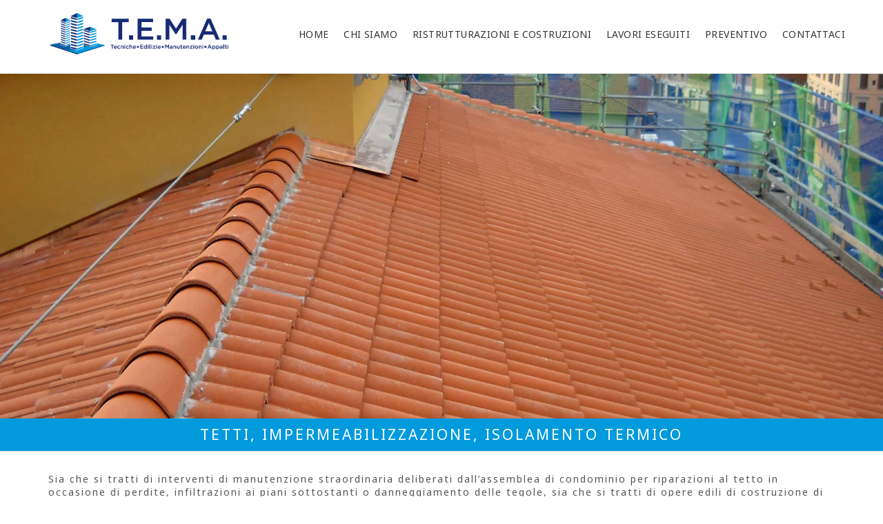

--- FILE ---
content_type: text/html; charset=UTF-8
request_url: https://www.temaediliziabo.it/ristrutturazioni-e-costruzioni/tetti-impermeabilizzazione-isolamento-termico
body_size: 5174
content:
<!DOCTYPE html>
<html lang="it-IT" prefix="og: http://ogp.me/ns#">
<head>
<meta charset="UTF-8">
<meta http-equiv="X-UA-Compatible" content="IE=edge">
<meta name="viewport" content="width=device-width, initial-scale=1">
<title>Tetti, impermeabilizzazione, isolamento termico - T.E.M.A - Impresa Edile Bologna</title>
<!-- Global site tag (gtag.js) - Google Analytics -->
<script async src="https://www.googletagmanager.com/gtag/js?id=UA-134922304-1"></script>
<script>
  window.dataLayer = window.dataLayer || [];
  function gtag(){dataLayer.push(arguments);}
  gtag('js', new Date());
  gtag('config', 'UA-134922304-1');
   gtag('config', 'GA_TRACKING_ID', { 'anonymize_ip': true });
</script>


<!-- This site is optimized with the Yoast SEO plugin v9.6 - https://yoast.com/wordpress/plugins/seo/ -->
<link rel="canonical" href="https://www.temaediliziabo.it/ristrutturazioni-e-costruzioni/tetti-impermeabilizzazione-isolamento-termico" />
<meta property="og:locale" content="it_IT" />
<meta property="og:type" content="article" />
<meta property="og:title" content="Tetti, impermeabilizzazione, isolamento termico - T.E.M.A - Impresa Edile Bologna" />
<meta property="og:description" content="Sia che si tratti di interventi di manutenzione straordinaria deliberati dall’assemblea di condominio per riparazioni al tetto in occasione di &hellip;" />
<meta property="og:url" content="https://www.temaediliziabo.it/ristrutturazioni-e-costruzioni/tetti-impermeabilizzazione-isolamento-termico" />
<meta property="og:site_name" content="T.E.M.A - Impresa Edile Bologna" />
<meta property="og:image" content="https://www.temaediliziabo.it/files/rifacimento-tetti-prima-dopo-03.jpg" />
<meta property="og:image:secure_url" content="https://www.temaediliziabo.it/files/rifacimento-tetti-prima-dopo-03.jpg" />
<meta name="twitter:card" content="summary_large_image" />
<meta name="twitter:description" content="Sia che si tratti di interventi di manutenzione straordinaria deliberati dall’assemblea di condominio per riparazioni al tetto in occasione di [&hellip;]" />
<meta name="twitter:title" content="Tetti, impermeabilizzazione, isolamento termico - T.E.M.A - Impresa Edile Bologna" />
<meta name="twitter:image" content="https://www.temaediliziabo.it/files/rifacimento-tetti-prima-dopo-03.jpg" />
<!-- / Yoast SEO plugin. -->

<link rel='dns-prefetch' href='//www.google.com' />
<link rel='dns-prefetch' href='//s.w.org' />
<link rel='stylesheet' id='wp-block-library-css'  href='https://www.temaediliziabo.it/wpsite/wp-includes/css/dist/block-library/style.min.css' type='text/css' media='all' />
<link rel='stylesheet' id='wp-pagenavi-css'  href='https://www.temaediliziabo.it/wpsite/wp-content/plugins/wp-pagenavi/pagenavi-css.css' type='text/css' media='all' />
<link rel='stylesheet' id='bootstrap-css-css'  href='https://www.temaediliziabo.it/wpsite/wp-content/themes/onesitedem/css/bootstrap.min.css' type='text/css' media='' />
<link rel='stylesheet' id='fontello-css-css'  href='https://www.temaediliziabo.it/wpsite/wp-content/themes/onesitedem/css/fontello.css' type='text/css' media='' />
<link rel='stylesheet' id='animations-css-css'  href='https://www.temaediliziabo.it/wpsite/wp-content/themes/onesitedem/css/animate.css' type='text/css' media='' />
<link rel='stylesheet' id='style-css'  href='https://www.temaediliziabo.it/wpsite/wp-content/themes/onesitedem/style.css?v=1915583299' type='text/css' media='all' />
<script type='text/javascript' src='https://www.temaediliziabo.it/wpsite/wp-includes/js/jquery/jquery.js'></script>
<script type='text/javascript' src='https://www.temaediliziabo.it/wpsite/wp-includes/js/jquery/jquery-migrate.min.js'></script>
<link rel='https://api.w.org/' href='https://www.temaediliziabo.it/wp-json/' />
<link rel='shortlink' href='https://www.temaediliziabo.it/?p=123' />
<link rel="alternate" type="application/json+oembed" href="https://www.temaediliziabo.it/wp-json/oembed/1.0/embed?url=https%3A%2F%2Fwww.temaediliziabo.it%2Fristrutturazioni-e-costruzioni%2Ftetti-impermeabilizzazione-isolamento-termico" />
<link rel="alternate" type="text/xml+oembed" href="https://www.temaediliziabo.it/wp-json/oembed/1.0/embed?url=https%3A%2F%2Fwww.temaediliziabo.it%2Fristrutturazioni-e-costruzioni%2Ftetti-impermeabilizzazione-isolamento-termico&#038;format=xml" />
<link rel="icon" href="/files/cropped-favicon-temaedilizia-00-32x32.png" sizes="32x32" />
<link rel="icon" href="/files/cropped-favicon-temaedilizia-00-192x192.png" sizes="192x192" />
<link rel="apple-touch-icon-precomposed" href="/files/cropped-favicon-temaedilizia-00-180x180.png" />
<meta name="msapplication-TileImage" content="/files/cropped-favicon-temaedilizia-00-270x270.png" />

<!--Consent Solution-->
<script type="text/javascript">
var _iub = _iub || [];
_iub.csConfiguration = {"consentOnContinuedBrowsing":false,"whitelabel":false,"lang":"it","siteId":2236950,"cookiePolicyId":27022572, "banner":{ "acceptButtonDisplay":true,"customizeButtonDisplay":true,"position":"float-top-center" }};
</script>
<script type="text/javascript" src="//cdn.iubenda.com/cs/iubenda_cs.js" charset="UTF-8" async></script>

</head>

<body class="page-template-default page page-id-123 page-child parent-pageid-54 wp-custom-logo">
<div id="page" class="site">
		<a class="sr-only sr-only-focusable" href="#content">Salta al contenuto</a>
<header id="masthead" class="header masthead" role="banner">
					

	<nav id="header" class="navbar navbar-default navbar-static-top">
		<div id="header-container" class="container">
			<div id="navbar-header" class="navbar-header">
				<button type="button" class="navbar-toggle collapsed" data-toggle="collapse" data-target="#navbar" aria-expanded="false" aria-controls="navbar">
					<span class="sr-only">Toggle navigation</span>
					<span class="icon-bar"></span>
					<span class="icon-bar"></span>
					<span class="icon-bar"></span>
				</button>
				<a class="navbar-brand masthead-logo-image" href="https://www.temaediliziabo.it">
									<img src="/files/logo-temaedilizia-00.png" alt="T.E.M.A &#8211; Impresa Edile Bologna">
								</a>
				</a>
			</div>
			<div id="navbar" class="navbar-collapse collapse"><ul id="menu-main-menu-it" class="nav navbar-nav navbar-right"><li id="menu-item-216" class="menu-item menu-item-type-post_type menu-item-object-page menu-item-home menu-item-216"><a title="Home" href="https://www.temaediliziabo.it/">Home</a></li>
<li id="menu-item-38" class="menu-item menu-item-type-post_type menu-item-object-page menu-item-38"><a title="Chi siamo" href="https://www.temaediliziabo.it/chi-siamo">Chi siamo</a></li>
<li id="menu-item-56" class="menu-item menu-item-type-post_type menu-item-object-page current-page-ancestor menu-item-56"><a title="Ristrutturazioni e Costruzioni" href="https://www.temaediliziabo.it/ristrutturazioni-e-costruzioni">Ristrutturazioni e Costruzioni</a></li>
<li id="menu-item-212" class="menu-item menu-item-type-post_type menu-item-object-page menu-item-212"><a title="Lavori eseguiti" href="https://www.temaediliziabo.it/lavori-eseguiti">Lavori eseguiti</a></li>
<li id="menu-item-40" class="menu-item menu-item-type-post_type menu-item-object-page menu-item-40"><a title="Preventivo" href="https://www.temaediliziabo.it/richiedi-preventivo">Preventivo</a></li>
<li id="menu-item-39" class="menu-item menu-item-type-post_type menu-item-object-page menu-item-39"><a title="Contattaci" href="https://www.temaediliziabo.it/contattaci">Contattaci</a></li>
</ul></div>		</div><!-- /.container -->
	</nav><!-- #site-navigation -->

</header><!-- #masthead -->
						<div class="section siteContent siteContentSlider">
				<div style="width: 100%; margin: 0 auto;" class="ml-slider-3-12-1 metaslider metaslider-nivo metaslider-177 ml-slider">
    
    <div id="metaslider_container_177">
        <div class='slider-wrapper theme-default'><div class='ribbon'></div><div id='metaslider_177' class='nivoSlider'><img width="1920" height="750" src="/files/slider-tetti-edifici-01.jpg" class="slider-177 slide-178" alt="Tetti, impermeabilizzazione, isolamento termico" data-caption="" data-thumb="" title="Tetti, impermeabilizzazione, isolamento termico" rel="" srcset="/files/slider-tetti-edifici-01.jpg 1920w, /files/slider-tetti-edifici-01-800x313.jpg 800w, /files/slider-tetti-edifici-01-768x300.jpg 768w, /files/slider-tetti-edifici-01-1280x500.jpg 1280w" sizes="(max-width: 1920px) 100vw, 1920px" /></div></div>
        
    </div>
</div>			</div><!--/ -->
			
<div class="section" id="introSection">
	<div class="titlepost">
		<h1 class="entry-title">Tetti, impermeabilizzazione, isolamento termico</h1>
	</div>
	<div class="container">
		<div class="row">
			<div class="col-md-12 mainSection hentry" id="main" role="main">
				<div class="contentpost rounded">
															<article class="entry" id="post-123">
						<div class="content">
						<p>Sia che si tratti di interventi di manutenzione straordinaria deliberati dall’assemblea di condominio per riparazioni al tetto in occasione di perdite, infiltrazioni ai piani sottostanti o danneggiamento delle tegole, sia che si tratti di opere edili di costruzione di tetti in occasione di nuovi edifici residenziali o commerciali, il rifacimento del tetto è un’opera edile che richiede la giusta attenzione.</p>
<p>Il tetto, infatti, è la parte della casa più esposta alle intemperie e che quindi, nel corso degli anni, rischia maggiormente di subire un danneggiamento dovuto a cause atmosferiche o eventi accidentali o anche per semplice usura dovuta al tempo.</p>
<p>La scelta della tipologia del tetto di un edificio dipende in gran parte anche dl luogo di costruzione: in montagna per esempio, sarà più adatto un tetto in pietra mentre per la città solitamente si prediligono le tegole tradizionali.</p>
<p>Oltre alla scelta dei materiali, anche il posizionamento e l’inclinazione del tetto possono variare a seconda delle necessità: nelle località dove si prevedono abbondanti nevicate in inverno infatti sarà più funzionale costruire un tetto spiovente che non trattenga la neve ma che anzi ne favorisca il deflusso verso terra.</p>
<p>Dunque, il rifacimento del tetto può rientrare tra gli interventi di manutenzione straordinaria che attua il condominio nel caso di un tetto preesistente che necessiti di un lavoro conservativo ad esempio per riparare una perdita o delle infiltrazioni ai piani sottostanti.</p>
<p>In altri casi si tratta di costruire il tetto di una nuova abitazione, tetti di villette indipendenti o di condomini in costruzione. In ogni caso, il rifacimento del tetto è un&#8217;opera edile che richiede particolare attenzione perché il tetto è una delle parti dell’edificio più esposte all&#8217;usura del tempo.</p>
<p>Con alle spalle una considerevole esperienza nel settore, l’impresa edile T.E.M.A. Srl  può soddisfare le richieste di rifacimento tetto per costruzioni nuove o già esistenti, proponendoti una vasta gamma di soluzioni a seconda delle esigenze: rivestimenti in pietra per le case di montagne, tegola marsigliese, tegola portoghese e olandese, con soluzioni adatte anche per la posa di impianti fotovoltaici.</p>
<p><img class="size-full wp-image-196 aligncenter" src="/files/rifacimento-tetti-prima-dopo-03.jpg" alt="" width="800" height="400" srcset="/files/rifacimento-tetti-prima-dopo-03.jpg 800w, /files/rifacimento-tetti-prima-dopo-03-768x384.jpg 768w" sizes="(max-width: 800px) 100vw, 800px" /> <img class="size-full wp-image-197 aligncenter" src="/files/rifacimento-tetti-prima-dopo-02.jpg" alt="" width="800" height="400" srcset="/files/rifacimento-tetti-prima-dopo-02.jpg 800w, /files/rifacimento-tetti-prima-dopo-02-768x384.jpg 768w" sizes="(max-width: 800px) 100vw, 800px" /> <img class="size-full wp-image-198 aligncenter" src="/files/rifacimento-tetti-prima-dopo-01.jpg" alt="" width="800" height="400" srcset="/files/rifacimento-tetti-prima-dopo-01.jpg 800w, /files/rifacimento-tetti-prima-dopo-01-768x384.jpg 768w" sizes="(max-width: 800px) 100vw, 800px" /></p>
<p>&nbsp;</p>
<p>&nbsp;</p>
 
						</div>
						<div class="clearfix"></div>
												</article>
															
				</div><!-- contentpost -->
			</div><!--.mainSection -->
		</div><!-- /.row -->
	</div><!-- /.container -->
</div><!-- /.section -->



<div class="section siteContentCall">
	<div class="container">
		<div class="row">
			<div class="col-md-12">
				<a class="btn btn-blu" href="https://www.temaediliziabo.it/richiedi-preventivo">Richiedi un preventivo ora!</a>
			</div>
		</div><!-- /.row -->
	</div><!-- /.container -->
</div><!-- /.section -->

<footer id="footer" class="section sectionBottom">
	<div class="container">
						<div id="footer-copyright" class="text-center">
				<h4>&copy; 2026 <a href="https://www.temaediliziabo.it">T.E.M.A - Impresa Edile Bologna</a></h4>
				<div class="widget widget-content-footer widget_text" id="text-2">			<div class="textwidget"><p><strong>Tecniche Edilizie Manutenzioni Appalti</strong><br />
Via Reggio Emilia, 10/ABC &#8211; 40139 Bologna Italy<br />
Tel. 051.6272002 &#8211; 051.6272003<br />
<a href="mailto:info@temaedilizia.net">info@temaedilizia.net</a> &#8211; P.IVA 03913070375</p>
</div>
		</div><div class="widget_text widget widget-content-footer widget_custom_html" id="custom_html-2"><div class="textwidget custom-html-widget"><a href="https://www.iubenda.com/privacy-policy/27022572" class="iubenda-white no-brand iubenda-noiframe iubenda-embed iubenda-noiframe " title="Privacy Policy ">Privacy Policy</a><script type="text/javascript">(function (w,d) {var loader = function () {var s = d.createElement("script"), tag = d.getElementsByTagName("script")[0]; s.src="https://cdn.iubenda.com/iubenda.js"; tag.parentNode.insertBefore(s,tag);}; if(w.addEventListener){w.addEventListener("load", loader, false);}else if(w.attachEvent){w.attachEvent("onload", loader);}else{w.onload = loader;}})(window, document);</script>

<a href="https://www.iubenda.com/privacy-policy/27022572/cookie-policy" class="iubenda-white no-brand iubenda-noiframe iubenda-embed iubenda-noiframe " title="Cookie Policy ">Cookie Policy</a><script type="text/javascript">(function (w,d) {var loader = function () {var s = d.createElement("script"), tag = d.getElementsByTagName("script")[0]; s.src="https://cdn.iubenda.com/iubenda.js"; tag.parentNode.insertBefore(s,tag);}; if(w.addEventListener){w.addEventListener("load", loader, false);}else if(w.attachEvent){w.attachEvent("onload", loader);}else{w.onload = loader;}})(window, document);</script></div></div>			</div>
			  
			
			<div id="privacy-policy"  class="text-center">
				<p><a href="https://www.temaediliziabo.it/privacy-policy">Privacy &#038; Cookie Policy</a></p>
			</div>
			<div id="credits-site" class="text-center">
				<a href="https://www.swdweb.it/" target="_blank" title="Credits"><img src="https://www.temaediliziabo.it/wpsite/wp-content/themes/onesitedem/images/credits.png" alt="Web Agency Bologna"></a>
			</div>
			
	</div><!-- /.container -->
<footer><!-- /.section -->

</div><!-- #page -->
<a href="#top" id="smoothup"><span class="glyphicon glyphicon-chevron-up"></span></a>
<link rel='stylesheet' id='metaslider-nivo-slider-css'  href='https://www.temaediliziabo.it/wpsite/wp-content/plugins/ml-slider/assets/sliders/nivoslider/nivo-slider.css' type='text/css' media='all' property='stylesheet' />
<link rel='stylesheet' id='metaslider-public-css'  href='https://www.temaediliziabo.it/wpsite/wp-content/plugins/ml-slider/assets/metaslider/public.css' type='text/css' media='all' property='stylesheet' />
<link rel='stylesheet' id='metaslider-nivo-slider-default-css'  href='https://www.temaediliziabo.it/wpsite/wp-content/plugins/ml-slider/assets/sliders/nivoslider/themes/default/default.css' type='text/css' media='all' property='stylesheet' />
<script type='text/javascript' src='https://www.google.com/recaptcha/api.js?render=6Lfn-5IUAAAAAMqDKKr3ZQxmAkcNnjr4DRZf0-xE'></script>
<script type='text/javascript' src='https://www.temaediliziabo.it/wpsite/wp-content/themes/onesitedem/js/bootstrap.min.js'></script>
<script type='text/javascript' src='https://www.temaediliziabo.it/wpsite/wp-content/themes/onesitedem/js/custom.js?v=1915583299'></script>
<script type='text/javascript' src='https://www.temaediliziabo.it/wpsite/wp-includes/js/wp-embed.min.js'></script>
<script type='text/javascript' src='https://www.temaediliziabo.it/wpsite/wp-content/plugins/ml-slider/assets/sliders/nivoslider/jquery.nivo.slider.pack.js'></script>
<script type='text/javascript'>
var metaslider_177 = function($) {
            $('#metaslider_177').nivoSlider({ 
                boxCols:7,
                boxRows:5,
                pauseTime:3000,
                effect:"boxRainGrowReverse",
                controlNav:false,
                directionNav:false,
                pauseOnHover:false,
                animSpeed:600,
                prevText:"Previous",
                nextText:"Next",
                slices:15,
                manualAdvance:false
            });
            $(document).trigger('metaslider/initialized', '#metaslider_177');
        };
        var timer_metaslider_177 = function() {
            var slider = !window.jQuery ? window.setTimeout(timer_metaslider_177, 100) : !jQuery.isReady ? window.setTimeout(timer_metaslider_177, 1) : metaslider_177(window.jQuery);
        };
        timer_metaslider_177();
</script>
<script type="text/javascript">
( function( grecaptcha, sitekey ) {

	var wpcf7recaptcha = {
		execute: function() {
			grecaptcha.execute(
				sitekey,
				{ action: 'homepage' }
			).then( function( token ) {
				var forms = document.getElementsByTagName( 'form' );

				for ( var i = 0; i < forms.length; i++ ) {
					var fields = forms[ i ].getElementsByTagName( 'input' );

					for ( var j = 0; j < fields.length; j++ ) {
						var field = fields[ j ];

						if ( 'g-recaptcha-response' === field.getAttribute( 'name' ) ) {
							field.setAttribute( 'value', token );
							break;
						}
					}
				}
			} );
		}
	};

	grecaptcha.ready( wpcf7recaptcha.execute );

	document.addEventListener( 'wpcf7submit', wpcf7recaptcha.execute, false );

} )( grecaptcha, '6Lfn-5IUAAAAAMqDKKr3ZQxmAkcNnjr4DRZf0-xE' );
</script>
</body>
</html>      

--- FILE ---
content_type: text/html; charset=utf-8
request_url: https://www.google.com/recaptcha/api2/anchor?ar=1&k=6Lfn-5IUAAAAAMqDKKr3ZQxmAkcNnjr4DRZf0-xE&co=aHR0cHM6Ly93d3cudGVtYWVkaWxpemlhYm8uaXQ6NDQz&hl=en&v=PoyoqOPhxBO7pBk68S4YbpHZ&size=invisible&anchor-ms=20000&execute-ms=30000&cb=6ofpjlx30zzo
body_size: 48521
content:
<!DOCTYPE HTML><html dir="ltr" lang="en"><head><meta http-equiv="Content-Type" content="text/html; charset=UTF-8">
<meta http-equiv="X-UA-Compatible" content="IE=edge">
<title>reCAPTCHA</title>
<style type="text/css">
/* cyrillic-ext */
@font-face {
  font-family: 'Roboto';
  font-style: normal;
  font-weight: 400;
  font-stretch: 100%;
  src: url(//fonts.gstatic.com/s/roboto/v48/KFO7CnqEu92Fr1ME7kSn66aGLdTylUAMa3GUBHMdazTgWw.woff2) format('woff2');
  unicode-range: U+0460-052F, U+1C80-1C8A, U+20B4, U+2DE0-2DFF, U+A640-A69F, U+FE2E-FE2F;
}
/* cyrillic */
@font-face {
  font-family: 'Roboto';
  font-style: normal;
  font-weight: 400;
  font-stretch: 100%;
  src: url(//fonts.gstatic.com/s/roboto/v48/KFO7CnqEu92Fr1ME7kSn66aGLdTylUAMa3iUBHMdazTgWw.woff2) format('woff2');
  unicode-range: U+0301, U+0400-045F, U+0490-0491, U+04B0-04B1, U+2116;
}
/* greek-ext */
@font-face {
  font-family: 'Roboto';
  font-style: normal;
  font-weight: 400;
  font-stretch: 100%;
  src: url(//fonts.gstatic.com/s/roboto/v48/KFO7CnqEu92Fr1ME7kSn66aGLdTylUAMa3CUBHMdazTgWw.woff2) format('woff2');
  unicode-range: U+1F00-1FFF;
}
/* greek */
@font-face {
  font-family: 'Roboto';
  font-style: normal;
  font-weight: 400;
  font-stretch: 100%;
  src: url(//fonts.gstatic.com/s/roboto/v48/KFO7CnqEu92Fr1ME7kSn66aGLdTylUAMa3-UBHMdazTgWw.woff2) format('woff2');
  unicode-range: U+0370-0377, U+037A-037F, U+0384-038A, U+038C, U+038E-03A1, U+03A3-03FF;
}
/* math */
@font-face {
  font-family: 'Roboto';
  font-style: normal;
  font-weight: 400;
  font-stretch: 100%;
  src: url(//fonts.gstatic.com/s/roboto/v48/KFO7CnqEu92Fr1ME7kSn66aGLdTylUAMawCUBHMdazTgWw.woff2) format('woff2');
  unicode-range: U+0302-0303, U+0305, U+0307-0308, U+0310, U+0312, U+0315, U+031A, U+0326-0327, U+032C, U+032F-0330, U+0332-0333, U+0338, U+033A, U+0346, U+034D, U+0391-03A1, U+03A3-03A9, U+03B1-03C9, U+03D1, U+03D5-03D6, U+03F0-03F1, U+03F4-03F5, U+2016-2017, U+2034-2038, U+203C, U+2040, U+2043, U+2047, U+2050, U+2057, U+205F, U+2070-2071, U+2074-208E, U+2090-209C, U+20D0-20DC, U+20E1, U+20E5-20EF, U+2100-2112, U+2114-2115, U+2117-2121, U+2123-214F, U+2190, U+2192, U+2194-21AE, U+21B0-21E5, U+21F1-21F2, U+21F4-2211, U+2213-2214, U+2216-22FF, U+2308-230B, U+2310, U+2319, U+231C-2321, U+2336-237A, U+237C, U+2395, U+239B-23B7, U+23D0, U+23DC-23E1, U+2474-2475, U+25AF, U+25B3, U+25B7, U+25BD, U+25C1, U+25CA, U+25CC, U+25FB, U+266D-266F, U+27C0-27FF, U+2900-2AFF, U+2B0E-2B11, U+2B30-2B4C, U+2BFE, U+3030, U+FF5B, U+FF5D, U+1D400-1D7FF, U+1EE00-1EEFF;
}
/* symbols */
@font-face {
  font-family: 'Roboto';
  font-style: normal;
  font-weight: 400;
  font-stretch: 100%;
  src: url(//fonts.gstatic.com/s/roboto/v48/KFO7CnqEu92Fr1ME7kSn66aGLdTylUAMaxKUBHMdazTgWw.woff2) format('woff2');
  unicode-range: U+0001-000C, U+000E-001F, U+007F-009F, U+20DD-20E0, U+20E2-20E4, U+2150-218F, U+2190, U+2192, U+2194-2199, U+21AF, U+21E6-21F0, U+21F3, U+2218-2219, U+2299, U+22C4-22C6, U+2300-243F, U+2440-244A, U+2460-24FF, U+25A0-27BF, U+2800-28FF, U+2921-2922, U+2981, U+29BF, U+29EB, U+2B00-2BFF, U+4DC0-4DFF, U+FFF9-FFFB, U+10140-1018E, U+10190-1019C, U+101A0, U+101D0-101FD, U+102E0-102FB, U+10E60-10E7E, U+1D2C0-1D2D3, U+1D2E0-1D37F, U+1F000-1F0FF, U+1F100-1F1AD, U+1F1E6-1F1FF, U+1F30D-1F30F, U+1F315, U+1F31C, U+1F31E, U+1F320-1F32C, U+1F336, U+1F378, U+1F37D, U+1F382, U+1F393-1F39F, U+1F3A7-1F3A8, U+1F3AC-1F3AF, U+1F3C2, U+1F3C4-1F3C6, U+1F3CA-1F3CE, U+1F3D4-1F3E0, U+1F3ED, U+1F3F1-1F3F3, U+1F3F5-1F3F7, U+1F408, U+1F415, U+1F41F, U+1F426, U+1F43F, U+1F441-1F442, U+1F444, U+1F446-1F449, U+1F44C-1F44E, U+1F453, U+1F46A, U+1F47D, U+1F4A3, U+1F4B0, U+1F4B3, U+1F4B9, U+1F4BB, U+1F4BF, U+1F4C8-1F4CB, U+1F4D6, U+1F4DA, U+1F4DF, U+1F4E3-1F4E6, U+1F4EA-1F4ED, U+1F4F7, U+1F4F9-1F4FB, U+1F4FD-1F4FE, U+1F503, U+1F507-1F50B, U+1F50D, U+1F512-1F513, U+1F53E-1F54A, U+1F54F-1F5FA, U+1F610, U+1F650-1F67F, U+1F687, U+1F68D, U+1F691, U+1F694, U+1F698, U+1F6AD, U+1F6B2, U+1F6B9-1F6BA, U+1F6BC, U+1F6C6-1F6CF, U+1F6D3-1F6D7, U+1F6E0-1F6EA, U+1F6F0-1F6F3, U+1F6F7-1F6FC, U+1F700-1F7FF, U+1F800-1F80B, U+1F810-1F847, U+1F850-1F859, U+1F860-1F887, U+1F890-1F8AD, U+1F8B0-1F8BB, U+1F8C0-1F8C1, U+1F900-1F90B, U+1F93B, U+1F946, U+1F984, U+1F996, U+1F9E9, U+1FA00-1FA6F, U+1FA70-1FA7C, U+1FA80-1FA89, U+1FA8F-1FAC6, U+1FACE-1FADC, U+1FADF-1FAE9, U+1FAF0-1FAF8, U+1FB00-1FBFF;
}
/* vietnamese */
@font-face {
  font-family: 'Roboto';
  font-style: normal;
  font-weight: 400;
  font-stretch: 100%;
  src: url(//fonts.gstatic.com/s/roboto/v48/KFO7CnqEu92Fr1ME7kSn66aGLdTylUAMa3OUBHMdazTgWw.woff2) format('woff2');
  unicode-range: U+0102-0103, U+0110-0111, U+0128-0129, U+0168-0169, U+01A0-01A1, U+01AF-01B0, U+0300-0301, U+0303-0304, U+0308-0309, U+0323, U+0329, U+1EA0-1EF9, U+20AB;
}
/* latin-ext */
@font-face {
  font-family: 'Roboto';
  font-style: normal;
  font-weight: 400;
  font-stretch: 100%;
  src: url(//fonts.gstatic.com/s/roboto/v48/KFO7CnqEu92Fr1ME7kSn66aGLdTylUAMa3KUBHMdazTgWw.woff2) format('woff2');
  unicode-range: U+0100-02BA, U+02BD-02C5, U+02C7-02CC, U+02CE-02D7, U+02DD-02FF, U+0304, U+0308, U+0329, U+1D00-1DBF, U+1E00-1E9F, U+1EF2-1EFF, U+2020, U+20A0-20AB, U+20AD-20C0, U+2113, U+2C60-2C7F, U+A720-A7FF;
}
/* latin */
@font-face {
  font-family: 'Roboto';
  font-style: normal;
  font-weight: 400;
  font-stretch: 100%;
  src: url(//fonts.gstatic.com/s/roboto/v48/KFO7CnqEu92Fr1ME7kSn66aGLdTylUAMa3yUBHMdazQ.woff2) format('woff2');
  unicode-range: U+0000-00FF, U+0131, U+0152-0153, U+02BB-02BC, U+02C6, U+02DA, U+02DC, U+0304, U+0308, U+0329, U+2000-206F, U+20AC, U+2122, U+2191, U+2193, U+2212, U+2215, U+FEFF, U+FFFD;
}
/* cyrillic-ext */
@font-face {
  font-family: 'Roboto';
  font-style: normal;
  font-weight: 500;
  font-stretch: 100%;
  src: url(//fonts.gstatic.com/s/roboto/v48/KFO7CnqEu92Fr1ME7kSn66aGLdTylUAMa3GUBHMdazTgWw.woff2) format('woff2');
  unicode-range: U+0460-052F, U+1C80-1C8A, U+20B4, U+2DE0-2DFF, U+A640-A69F, U+FE2E-FE2F;
}
/* cyrillic */
@font-face {
  font-family: 'Roboto';
  font-style: normal;
  font-weight: 500;
  font-stretch: 100%;
  src: url(//fonts.gstatic.com/s/roboto/v48/KFO7CnqEu92Fr1ME7kSn66aGLdTylUAMa3iUBHMdazTgWw.woff2) format('woff2');
  unicode-range: U+0301, U+0400-045F, U+0490-0491, U+04B0-04B1, U+2116;
}
/* greek-ext */
@font-face {
  font-family: 'Roboto';
  font-style: normal;
  font-weight: 500;
  font-stretch: 100%;
  src: url(//fonts.gstatic.com/s/roboto/v48/KFO7CnqEu92Fr1ME7kSn66aGLdTylUAMa3CUBHMdazTgWw.woff2) format('woff2');
  unicode-range: U+1F00-1FFF;
}
/* greek */
@font-face {
  font-family: 'Roboto';
  font-style: normal;
  font-weight: 500;
  font-stretch: 100%;
  src: url(//fonts.gstatic.com/s/roboto/v48/KFO7CnqEu92Fr1ME7kSn66aGLdTylUAMa3-UBHMdazTgWw.woff2) format('woff2');
  unicode-range: U+0370-0377, U+037A-037F, U+0384-038A, U+038C, U+038E-03A1, U+03A3-03FF;
}
/* math */
@font-face {
  font-family: 'Roboto';
  font-style: normal;
  font-weight: 500;
  font-stretch: 100%;
  src: url(//fonts.gstatic.com/s/roboto/v48/KFO7CnqEu92Fr1ME7kSn66aGLdTylUAMawCUBHMdazTgWw.woff2) format('woff2');
  unicode-range: U+0302-0303, U+0305, U+0307-0308, U+0310, U+0312, U+0315, U+031A, U+0326-0327, U+032C, U+032F-0330, U+0332-0333, U+0338, U+033A, U+0346, U+034D, U+0391-03A1, U+03A3-03A9, U+03B1-03C9, U+03D1, U+03D5-03D6, U+03F0-03F1, U+03F4-03F5, U+2016-2017, U+2034-2038, U+203C, U+2040, U+2043, U+2047, U+2050, U+2057, U+205F, U+2070-2071, U+2074-208E, U+2090-209C, U+20D0-20DC, U+20E1, U+20E5-20EF, U+2100-2112, U+2114-2115, U+2117-2121, U+2123-214F, U+2190, U+2192, U+2194-21AE, U+21B0-21E5, U+21F1-21F2, U+21F4-2211, U+2213-2214, U+2216-22FF, U+2308-230B, U+2310, U+2319, U+231C-2321, U+2336-237A, U+237C, U+2395, U+239B-23B7, U+23D0, U+23DC-23E1, U+2474-2475, U+25AF, U+25B3, U+25B7, U+25BD, U+25C1, U+25CA, U+25CC, U+25FB, U+266D-266F, U+27C0-27FF, U+2900-2AFF, U+2B0E-2B11, U+2B30-2B4C, U+2BFE, U+3030, U+FF5B, U+FF5D, U+1D400-1D7FF, U+1EE00-1EEFF;
}
/* symbols */
@font-face {
  font-family: 'Roboto';
  font-style: normal;
  font-weight: 500;
  font-stretch: 100%;
  src: url(//fonts.gstatic.com/s/roboto/v48/KFO7CnqEu92Fr1ME7kSn66aGLdTylUAMaxKUBHMdazTgWw.woff2) format('woff2');
  unicode-range: U+0001-000C, U+000E-001F, U+007F-009F, U+20DD-20E0, U+20E2-20E4, U+2150-218F, U+2190, U+2192, U+2194-2199, U+21AF, U+21E6-21F0, U+21F3, U+2218-2219, U+2299, U+22C4-22C6, U+2300-243F, U+2440-244A, U+2460-24FF, U+25A0-27BF, U+2800-28FF, U+2921-2922, U+2981, U+29BF, U+29EB, U+2B00-2BFF, U+4DC0-4DFF, U+FFF9-FFFB, U+10140-1018E, U+10190-1019C, U+101A0, U+101D0-101FD, U+102E0-102FB, U+10E60-10E7E, U+1D2C0-1D2D3, U+1D2E0-1D37F, U+1F000-1F0FF, U+1F100-1F1AD, U+1F1E6-1F1FF, U+1F30D-1F30F, U+1F315, U+1F31C, U+1F31E, U+1F320-1F32C, U+1F336, U+1F378, U+1F37D, U+1F382, U+1F393-1F39F, U+1F3A7-1F3A8, U+1F3AC-1F3AF, U+1F3C2, U+1F3C4-1F3C6, U+1F3CA-1F3CE, U+1F3D4-1F3E0, U+1F3ED, U+1F3F1-1F3F3, U+1F3F5-1F3F7, U+1F408, U+1F415, U+1F41F, U+1F426, U+1F43F, U+1F441-1F442, U+1F444, U+1F446-1F449, U+1F44C-1F44E, U+1F453, U+1F46A, U+1F47D, U+1F4A3, U+1F4B0, U+1F4B3, U+1F4B9, U+1F4BB, U+1F4BF, U+1F4C8-1F4CB, U+1F4D6, U+1F4DA, U+1F4DF, U+1F4E3-1F4E6, U+1F4EA-1F4ED, U+1F4F7, U+1F4F9-1F4FB, U+1F4FD-1F4FE, U+1F503, U+1F507-1F50B, U+1F50D, U+1F512-1F513, U+1F53E-1F54A, U+1F54F-1F5FA, U+1F610, U+1F650-1F67F, U+1F687, U+1F68D, U+1F691, U+1F694, U+1F698, U+1F6AD, U+1F6B2, U+1F6B9-1F6BA, U+1F6BC, U+1F6C6-1F6CF, U+1F6D3-1F6D7, U+1F6E0-1F6EA, U+1F6F0-1F6F3, U+1F6F7-1F6FC, U+1F700-1F7FF, U+1F800-1F80B, U+1F810-1F847, U+1F850-1F859, U+1F860-1F887, U+1F890-1F8AD, U+1F8B0-1F8BB, U+1F8C0-1F8C1, U+1F900-1F90B, U+1F93B, U+1F946, U+1F984, U+1F996, U+1F9E9, U+1FA00-1FA6F, U+1FA70-1FA7C, U+1FA80-1FA89, U+1FA8F-1FAC6, U+1FACE-1FADC, U+1FADF-1FAE9, U+1FAF0-1FAF8, U+1FB00-1FBFF;
}
/* vietnamese */
@font-face {
  font-family: 'Roboto';
  font-style: normal;
  font-weight: 500;
  font-stretch: 100%;
  src: url(//fonts.gstatic.com/s/roboto/v48/KFO7CnqEu92Fr1ME7kSn66aGLdTylUAMa3OUBHMdazTgWw.woff2) format('woff2');
  unicode-range: U+0102-0103, U+0110-0111, U+0128-0129, U+0168-0169, U+01A0-01A1, U+01AF-01B0, U+0300-0301, U+0303-0304, U+0308-0309, U+0323, U+0329, U+1EA0-1EF9, U+20AB;
}
/* latin-ext */
@font-face {
  font-family: 'Roboto';
  font-style: normal;
  font-weight: 500;
  font-stretch: 100%;
  src: url(//fonts.gstatic.com/s/roboto/v48/KFO7CnqEu92Fr1ME7kSn66aGLdTylUAMa3KUBHMdazTgWw.woff2) format('woff2');
  unicode-range: U+0100-02BA, U+02BD-02C5, U+02C7-02CC, U+02CE-02D7, U+02DD-02FF, U+0304, U+0308, U+0329, U+1D00-1DBF, U+1E00-1E9F, U+1EF2-1EFF, U+2020, U+20A0-20AB, U+20AD-20C0, U+2113, U+2C60-2C7F, U+A720-A7FF;
}
/* latin */
@font-face {
  font-family: 'Roboto';
  font-style: normal;
  font-weight: 500;
  font-stretch: 100%;
  src: url(//fonts.gstatic.com/s/roboto/v48/KFO7CnqEu92Fr1ME7kSn66aGLdTylUAMa3yUBHMdazQ.woff2) format('woff2');
  unicode-range: U+0000-00FF, U+0131, U+0152-0153, U+02BB-02BC, U+02C6, U+02DA, U+02DC, U+0304, U+0308, U+0329, U+2000-206F, U+20AC, U+2122, U+2191, U+2193, U+2212, U+2215, U+FEFF, U+FFFD;
}
/* cyrillic-ext */
@font-face {
  font-family: 'Roboto';
  font-style: normal;
  font-weight: 900;
  font-stretch: 100%;
  src: url(//fonts.gstatic.com/s/roboto/v48/KFO7CnqEu92Fr1ME7kSn66aGLdTylUAMa3GUBHMdazTgWw.woff2) format('woff2');
  unicode-range: U+0460-052F, U+1C80-1C8A, U+20B4, U+2DE0-2DFF, U+A640-A69F, U+FE2E-FE2F;
}
/* cyrillic */
@font-face {
  font-family: 'Roboto';
  font-style: normal;
  font-weight: 900;
  font-stretch: 100%;
  src: url(//fonts.gstatic.com/s/roboto/v48/KFO7CnqEu92Fr1ME7kSn66aGLdTylUAMa3iUBHMdazTgWw.woff2) format('woff2');
  unicode-range: U+0301, U+0400-045F, U+0490-0491, U+04B0-04B1, U+2116;
}
/* greek-ext */
@font-face {
  font-family: 'Roboto';
  font-style: normal;
  font-weight: 900;
  font-stretch: 100%;
  src: url(//fonts.gstatic.com/s/roboto/v48/KFO7CnqEu92Fr1ME7kSn66aGLdTylUAMa3CUBHMdazTgWw.woff2) format('woff2');
  unicode-range: U+1F00-1FFF;
}
/* greek */
@font-face {
  font-family: 'Roboto';
  font-style: normal;
  font-weight: 900;
  font-stretch: 100%;
  src: url(//fonts.gstatic.com/s/roboto/v48/KFO7CnqEu92Fr1ME7kSn66aGLdTylUAMa3-UBHMdazTgWw.woff2) format('woff2');
  unicode-range: U+0370-0377, U+037A-037F, U+0384-038A, U+038C, U+038E-03A1, U+03A3-03FF;
}
/* math */
@font-face {
  font-family: 'Roboto';
  font-style: normal;
  font-weight: 900;
  font-stretch: 100%;
  src: url(//fonts.gstatic.com/s/roboto/v48/KFO7CnqEu92Fr1ME7kSn66aGLdTylUAMawCUBHMdazTgWw.woff2) format('woff2');
  unicode-range: U+0302-0303, U+0305, U+0307-0308, U+0310, U+0312, U+0315, U+031A, U+0326-0327, U+032C, U+032F-0330, U+0332-0333, U+0338, U+033A, U+0346, U+034D, U+0391-03A1, U+03A3-03A9, U+03B1-03C9, U+03D1, U+03D5-03D6, U+03F0-03F1, U+03F4-03F5, U+2016-2017, U+2034-2038, U+203C, U+2040, U+2043, U+2047, U+2050, U+2057, U+205F, U+2070-2071, U+2074-208E, U+2090-209C, U+20D0-20DC, U+20E1, U+20E5-20EF, U+2100-2112, U+2114-2115, U+2117-2121, U+2123-214F, U+2190, U+2192, U+2194-21AE, U+21B0-21E5, U+21F1-21F2, U+21F4-2211, U+2213-2214, U+2216-22FF, U+2308-230B, U+2310, U+2319, U+231C-2321, U+2336-237A, U+237C, U+2395, U+239B-23B7, U+23D0, U+23DC-23E1, U+2474-2475, U+25AF, U+25B3, U+25B7, U+25BD, U+25C1, U+25CA, U+25CC, U+25FB, U+266D-266F, U+27C0-27FF, U+2900-2AFF, U+2B0E-2B11, U+2B30-2B4C, U+2BFE, U+3030, U+FF5B, U+FF5D, U+1D400-1D7FF, U+1EE00-1EEFF;
}
/* symbols */
@font-face {
  font-family: 'Roboto';
  font-style: normal;
  font-weight: 900;
  font-stretch: 100%;
  src: url(//fonts.gstatic.com/s/roboto/v48/KFO7CnqEu92Fr1ME7kSn66aGLdTylUAMaxKUBHMdazTgWw.woff2) format('woff2');
  unicode-range: U+0001-000C, U+000E-001F, U+007F-009F, U+20DD-20E0, U+20E2-20E4, U+2150-218F, U+2190, U+2192, U+2194-2199, U+21AF, U+21E6-21F0, U+21F3, U+2218-2219, U+2299, U+22C4-22C6, U+2300-243F, U+2440-244A, U+2460-24FF, U+25A0-27BF, U+2800-28FF, U+2921-2922, U+2981, U+29BF, U+29EB, U+2B00-2BFF, U+4DC0-4DFF, U+FFF9-FFFB, U+10140-1018E, U+10190-1019C, U+101A0, U+101D0-101FD, U+102E0-102FB, U+10E60-10E7E, U+1D2C0-1D2D3, U+1D2E0-1D37F, U+1F000-1F0FF, U+1F100-1F1AD, U+1F1E6-1F1FF, U+1F30D-1F30F, U+1F315, U+1F31C, U+1F31E, U+1F320-1F32C, U+1F336, U+1F378, U+1F37D, U+1F382, U+1F393-1F39F, U+1F3A7-1F3A8, U+1F3AC-1F3AF, U+1F3C2, U+1F3C4-1F3C6, U+1F3CA-1F3CE, U+1F3D4-1F3E0, U+1F3ED, U+1F3F1-1F3F3, U+1F3F5-1F3F7, U+1F408, U+1F415, U+1F41F, U+1F426, U+1F43F, U+1F441-1F442, U+1F444, U+1F446-1F449, U+1F44C-1F44E, U+1F453, U+1F46A, U+1F47D, U+1F4A3, U+1F4B0, U+1F4B3, U+1F4B9, U+1F4BB, U+1F4BF, U+1F4C8-1F4CB, U+1F4D6, U+1F4DA, U+1F4DF, U+1F4E3-1F4E6, U+1F4EA-1F4ED, U+1F4F7, U+1F4F9-1F4FB, U+1F4FD-1F4FE, U+1F503, U+1F507-1F50B, U+1F50D, U+1F512-1F513, U+1F53E-1F54A, U+1F54F-1F5FA, U+1F610, U+1F650-1F67F, U+1F687, U+1F68D, U+1F691, U+1F694, U+1F698, U+1F6AD, U+1F6B2, U+1F6B9-1F6BA, U+1F6BC, U+1F6C6-1F6CF, U+1F6D3-1F6D7, U+1F6E0-1F6EA, U+1F6F0-1F6F3, U+1F6F7-1F6FC, U+1F700-1F7FF, U+1F800-1F80B, U+1F810-1F847, U+1F850-1F859, U+1F860-1F887, U+1F890-1F8AD, U+1F8B0-1F8BB, U+1F8C0-1F8C1, U+1F900-1F90B, U+1F93B, U+1F946, U+1F984, U+1F996, U+1F9E9, U+1FA00-1FA6F, U+1FA70-1FA7C, U+1FA80-1FA89, U+1FA8F-1FAC6, U+1FACE-1FADC, U+1FADF-1FAE9, U+1FAF0-1FAF8, U+1FB00-1FBFF;
}
/* vietnamese */
@font-face {
  font-family: 'Roboto';
  font-style: normal;
  font-weight: 900;
  font-stretch: 100%;
  src: url(//fonts.gstatic.com/s/roboto/v48/KFO7CnqEu92Fr1ME7kSn66aGLdTylUAMa3OUBHMdazTgWw.woff2) format('woff2');
  unicode-range: U+0102-0103, U+0110-0111, U+0128-0129, U+0168-0169, U+01A0-01A1, U+01AF-01B0, U+0300-0301, U+0303-0304, U+0308-0309, U+0323, U+0329, U+1EA0-1EF9, U+20AB;
}
/* latin-ext */
@font-face {
  font-family: 'Roboto';
  font-style: normal;
  font-weight: 900;
  font-stretch: 100%;
  src: url(//fonts.gstatic.com/s/roboto/v48/KFO7CnqEu92Fr1ME7kSn66aGLdTylUAMa3KUBHMdazTgWw.woff2) format('woff2');
  unicode-range: U+0100-02BA, U+02BD-02C5, U+02C7-02CC, U+02CE-02D7, U+02DD-02FF, U+0304, U+0308, U+0329, U+1D00-1DBF, U+1E00-1E9F, U+1EF2-1EFF, U+2020, U+20A0-20AB, U+20AD-20C0, U+2113, U+2C60-2C7F, U+A720-A7FF;
}
/* latin */
@font-face {
  font-family: 'Roboto';
  font-style: normal;
  font-weight: 900;
  font-stretch: 100%;
  src: url(//fonts.gstatic.com/s/roboto/v48/KFO7CnqEu92Fr1ME7kSn66aGLdTylUAMa3yUBHMdazQ.woff2) format('woff2');
  unicode-range: U+0000-00FF, U+0131, U+0152-0153, U+02BB-02BC, U+02C6, U+02DA, U+02DC, U+0304, U+0308, U+0329, U+2000-206F, U+20AC, U+2122, U+2191, U+2193, U+2212, U+2215, U+FEFF, U+FFFD;
}

</style>
<link rel="stylesheet" type="text/css" href="https://www.gstatic.com/recaptcha/releases/PoyoqOPhxBO7pBk68S4YbpHZ/styles__ltr.css">
<script nonce="8Z8NNeRFZSkGx25IRfvkiQ" type="text/javascript">window['__recaptcha_api'] = 'https://www.google.com/recaptcha/api2/';</script>
<script type="text/javascript" src="https://www.gstatic.com/recaptcha/releases/PoyoqOPhxBO7pBk68S4YbpHZ/recaptcha__en.js" nonce="8Z8NNeRFZSkGx25IRfvkiQ">
      
    </script></head>
<body><div id="rc-anchor-alert" class="rc-anchor-alert"></div>
<input type="hidden" id="recaptcha-token" value="[base64]">
<script type="text/javascript" nonce="8Z8NNeRFZSkGx25IRfvkiQ">
      recaptcha.anchor.Main.init("[\x22ainput\x22,[\x22bgdata\x22,\x22\x22,\[base64]/[base64]/UltIKytdPWE6KGE8MjA0OD9SW0grK109YT4+NnwxOTI6KChhJjY0NTEyKT09NTUyOTYmJnErMTxoLmxlbmd0aCYmKGguY2hhckNvZGVBdChxKzEpJjY0NTEyKT09NTYzMjA/[base64]/MjU1OlI/[base64]/[base64]/[base64]/[base64]/[base64]/[base64]/[base64]/[base64]/[base64]/[base64]\x22,\[base64]\x22,\[base64]/[base64]/aRjCs8KAwrZtOcOzw6HDkQPDhcOMwoTDgXVKV8OYwoUHEcKowqrCmmR5KWvDo0Ydw7nDgMKZw6oRRDzCtzVmw7fCgmMZKHvDuHlnaMOWwrlrA8OicyROw7/CqsKmw7XDucO4w7fDnnLDicOBworCuFLDn8OMw73CnsK1w6RYCDfDvMK0w6HDhcONMg80Pn7Dj8ONw6Qgb8OkXMOuw6hFRMKzw4NswqDCj8Onw5/Do8KcwonCjUPDjT3Cp2LDksOmXcKvVMOyesO7wofDg8OHF2vCtk1Twq06wpw9w47Cg8KXwq1nwqDCoUg1bnQHwq0vw4LDvS/Cpk9DwqvCoAtRAULDnlJiwrTCuRTDi8O1T25YA8O1w5XClcKjw7I0GsKaw6bCrB/[base64]/CssO/ZWnCjn0ew4A9w5/[base64]/Cm8KVwpUqwofDpcKSCcOZw6NPw4dcQA8LLD4Vw4bCqMKqOSrDgMKuVsKoJMKsIXPCksOHwqTDhVYvewfDhsK8TsOSwosNahzDrWhFwpnDlRjComXDqMONR8OFQkzDhD7CjyXDvcO3w77Ch8OxwqzDgQsVw5HDi8K1LsO4w79hR8OkfMKQw5szK8K/woJUX8Ksw73CrwcIdTrDscODYBl4w4FywoXCpMKRM8KzwogHw5LCrcO1IUItNcK0PsOgwqvCmXjCl8Kww7vDocO/[base64]/CkHFDwpI3QxvDksKbRsOLwrLCvwwbw7cIDQLCpBDCogMpNMOVLB3DiT7Ds3/DscKJfcKKWmrDsMOIJwoGbsK5KlXCpsKNTMOSW8OWwp1wXjXDosK7LMOnPcOYwoLDmcKiwoPDukbCuUcnF8KwZU3Dg8O/wrUswr/[base64]/[base64]/fiLDn8K7w7V7aC3Dg8Kiw7jDqMOaw4p+DX7CqSXCvsKtBAdGPcONPcKRw67CkMKeM3kBwq8lw6LCiMOpdcKcYcKLwocIbSjDn0g+a8Oow69aw4/DoMOFdMKUwp7DtRp5V0zDksKjw5PCkwXDt8OUScOgGcO1bTnDjMOvwqjDrMOmwrfDhsKcBhXDgT9CwpgCV8KTE8OMcSjCogc3fTEqwrzCu1gobTJZfsKwM8KKwo4pwrxHRMKUEhjDvW7DsMKVZ13DvDtDIcKpwrPCgU/Dl8KYw4ptfh3CoMORwqjDm3YTw5LDiXXDpcOgw7/ClijDtkXDtMK8w71LWcOSIsK/w4hxZ3vCu3EEQcOewo03wobDp3XDsUPDicOswrHDvmLCksKPw47Dg8KOS1VtBcKvwoXCncOSZljDh2nCs8KfcWrClcKUcMOcwpXDhVHDqsKlw4DCkwJaw4Qpw4bCosONwpvCkEF+VR/DkFLDhcKpP8KEIld+Og0sKMKywod3worCpntQw4pUwpoQD3B5wr4MOwfCgEjCgQJvwp1Rw6LCnsKJUMKRLTg2wpbCs8OqHSJcwoA0w7R4W2PDtcOWw5tQHMOxwqHDhmNuDsOEwrHDokhrwrlhA8OAA37Ctk/DgMOHw4QAwqzCnMKewpXDosK6amnDpsKowpovNcO/w7XDkVcTwr07aC4YwoJ2w4/DrsONaSEmw4BOw7bDo8KURsKIw7RnwpB+OcK/[base64]/CscKWwrJEBlPDkBHDnMOMwrLDkSHDlMKuOzzDrcKVI8KPacK7wqPCuyDCpcKXw5/[base64]/w6DDmsKIw6fCrBJNNsOBRTYGWzjDgTzCnmbCrsK2CMOfTjMrJMONw616TsKhDcOpwpEvBsKJwr7DtsK7woAOeXA4Xnl9wqbDkApdQ8KBfFfDksO/Rk7ClwrCmsOrw7F7w7nDjcO8wrQBdMKkw546wozCp0rCm8OdwoYzXsOGeT7DvMKWQg9Xw7pQT2vDmcKlwqjDnMOUwpgvdMK/[base64]/f8OYwrhECnwVOsKGwpnCugTCtBA1wqN7w5LCusKyw5RkAWfCj21uw64OwrnCt8KIbEcXwp3Cn29eJB4Nw7/DqsKDZ8Okw6TDiMOGwpnDv8KrwogXwrt+bhkmdsKtwr7DmRpuw6TDhMKSPsK8wpvCmsOTwr/DvMKowpXDkcKHwp3ClxjDjGXCmcK4wqFfJ8O2wqYAbXDDjxhePhvDscKccMKcV8OYw5zDuRhsQ8KbN0PDvMKrWcOawqtQwoN/wrJ8M8Oaw5p/ZMOUcxREwrdZw4HCoWLDnmchcmHCu3vCrANVw4dMwpTCiXJJw7jCgcO6w74TL0PDsWPDssOWNV/DusOdwrAfF8Otwp7DjBwyw7UOwpvCkMONw5wiw6VLZnnCvjMGw6tGwrTDmMOxHmTCjDYfZRvCj8OWw4Q1wr3CsVvDgcK2wq7DnMK2DVBsw7NCw4N9GcOafcOtw4jCjsK8w6bDrMOwwr1bUmjCiSRBDEYdwrl9KMKAwqROwq5WwrXDjsKBRMO8LC/Cs1HDgmXCgsO5eEwIwo3CocOLVV7DpWABwrjCmMKFw7jDgHs7wpQfLErCi8Opw4RdwoxUwqYZwqvCjx/CscOWZATDhHgoNC/[base64]/woDCmGoewpTCtsKRw6rCsG3DnSnDrxbChhIBw4/CuBcKJcKHcQvDpsOSHMKKw4nCgxkWe8KGZWLCh1fDoDR8w7czw7vDqz/ChUvDn3rCqHRTdMO7NsK9KcOIS1zDrMKqwpIcw5PCjsO4w4rCssKtwp7DhsO1wp7DhsOdw74pVFZ1aHPCjcKQDnxHwq49w6powpzDgiHCjMO/fyDCgV3CkGDDjm5nSw7DrQIVVA4cwpcHw6sndwfDv8Oow5DDksOZDSlew6VwFsKow5I/wol+aMO9w6vCqhlnw5sJwrDCoTF9w7wsw67DkW3CiRvClcOQw6fCu8KXHMOfwpLDvlUJwpw4wqFHwp1OQcObw5ZgMkx+LyfDiF/Cm8Oww5DCqEHDiMK9IgrDjcOiw7zCmMKYwoHCuMKVwp1iwqdPwrMUUhBxwoIuwrwzworDgwPClm5CGSMswpTDujMpw7bDgcOxw4jDiyY/[base64]/ClMKNajTCsRsaMhXDnMOdwpvDlsK2W8OkTElKwoJ7w6fCsMOMwrDDjxM3JnRCBzBXw611wo8tw7wgQ8KWwqI+wrtswrDCvMOcOsK6Xy0lZRrDk8Ovw6spCcKrwoQWQMKowpNvAcOHKsOxdsORIsKnwr/[base64]/DvTd9w7VTwpk3BxbCok59w6DDrsKIwoodw4QPwq3CgVpPbMK0woJzwq4DwpkUU3HCkQLDrXpzw5/Cn8Oxw4HCjkdXw4BODB3DrTvCm8KVYMOQwrfDnBTCk8O1wolpwp43woxjIXrCpXMDGMOTw58kd03DtMKawrhmw5QcScOwbcKdPFNJwolOw71Uw5kIw5YAw64/wrbDgMKxEsOqfsOHwo16d8KkWMKnwrx0wqvCgMOgw5vDrmHDqcKaYhM9VcK0wpbDq8KFN8OIwqvCihE1w6g/w61Ow5nDglTDg8OETcOWX8KYXcO7BcKBN8OOw6HCpn/CosOOw4rCulDDqXnCiz7DhVfDn8O0w5R5HMO7bcKGZMKYwpFfw70Sw4YSw55iwoUzw5s1W3VGDMOHwqszwobDtzw3Hy8hw5LCrVpnw4kRw5g2wpXCjMOWw7jCvy95wo4/[base64]/ClMOxw5bDu0xQL23CjMO2ScOQwqxTAcKRw5XDgMK5wqLCtcKswrnCl0nCp8Oyb8K2KcKvfMOTwqIqNsOIwqcYw5JAw7wZeWHDhsKdb8O1ISHDosKEw5/CoXEgw78DDEJfwqnDgxvDoMKow64cwol0LXrCpMOGYMOxS2gbOsOTw57Cl2HDhErCosKDecKVwrlgw5PCpgc1w7cawpPDv8O7Xy4Zw4ZRbMKIFcOmKTIfw6TDpMOuPDVmwq3DvH0Ow41qLsKSwrhgwoFAw6w1DMKAw7VIw4AfJFNDdsO3w498woTClioWcFXCliZywp/CvMOjw6g7w57CindUDMOcWMKHCEo4wqVyw7HCkMOVDcOQwqYpwoIuZ8K1w7w9Yx87OMK6C8OJw6XDq8OodcO7GULCj1EkFn4UZEwqwq3DtMOgTMKEI8KpwoXDoRDCgCzCiUR/wo1Xw4TDnT07BxtPUMOacBFsw7bCrkXCrcKDw69TwpnDgcOJwpLCqMKKw4sIwr/Chmhhw5bChcKLw47CsMONw6bDrGZYwqtYw7HDp8OMwrzDvEfCq8O+w7seMSQ7OlbDqn1nZArDrBnDslcZS8KXwoXDhEDCt1d/OMK+w75DDcKjGiLCkMK3wr9VAcOvPBDCg8OQwovDpMOQwqDCvw/CrlM9ViEnw7zDv8OsEMOMdFJRdMO8w4d/w4fCqMKPwq/[base64]/[base64]/DqsO6d2HDq1IXESnDrMKjwpfDqcORwrt/ccOlacK5wrdjHBgrfcOFwrIcw4RNMS4hIhZTf8Oew7FGfQMqcnDDosOEfcOiw4/DukPDpsO7ZB3CsRzCoCtAfMOBw6IJw6jCj8KywoVPw4x6w4YRE24eB0UGb1zDtMOgNcK0RAZlPMK+wq9iWcOZwpk/WsKKOX9RwptJUMKYwpbCpcOwYRJ6wpo6w4HCqD3CksKDw7RLFCfCs8Kdw6nCrCxvLcKUwq7DlG7CkcK6w5MCw6xUP3DCgMKAw5bDo1DCh8KEc8O9MgpTwoLCpD1YQD4CwoF8w7vClsOywqXDhcOiwq7CqkLDhsKgw6Qpw5Itw5piA8Kiw57Co1/CmCLCkx5mOsK8KMKxN3ggw5oUdsOBw5UMwpdfVMK5w4ISwrlfVMO6wr9GAMOxCcOVw6Mew6w9McOUwrh7bA92bFJSwowdHBDDgnxUwrvCpGvDuMKSRj/CmMKmwq7DssOBwrQbw512CRoeDy17D8Orw7kdZ2kUw79YAcKtwqrDkMODRjPDgcK8w5pGHwDCkTgVwrp5wr1mDsKbwobCjgUSA8Olw6Q9wrPDiwfDjMO4B8KiRMO0WX/DpgHCgMO3w7DCtDohcMOKw6zCrcO4Dl/DocO8wp0hwofDgMO6PsOnw4rCsMKdwpDCjMOMwo/CtcOoW8Oww6rDvmJMCk/[base64]/w5fCmsOuwpc0w5NILMOfw4gYMWkURsKbT0/CryLCicK1w4F8woZCwo3Cv27CuS0oWEEmK8K/wr7CgMOGw70eHWMqwog6PlLCmnIXKSIpwpJZwpQ5NsKqY8KCEUvDrsKLb8OKX8KqZEzDllV8MhYUwqBTwrUGNFc/IHwcw6XCrMO6NcOMw7rDjcOUfsKywqvClzJff8KswqBXwpZycmrDrn/CisKBwoPCjsKvwoPDolNUw6PDjF9zw6odZ2BOSMKVcMKsHMODwpnCqMKNwoPCgcKHJ2Iww5dPNMKywrDCk3ZkNcOpCsKgVsOwwo/DlcK3wqzCrDs/QsKyLMKtWVQQw6PCj8OOLcKARMKdZnEAw57DqXILN1UowqbCtE/DvcKMw53ChlXClsOVDwDCjMKaFsKFwoPCvnxJYcKNcMO9RsKmScO+w7zDmnnCgMKiRH8AwoZlIMOkNWtAD8KNA8Kmw5nCvMKmwpLChcOANsODRAJswrvCisKvw50/w4fDrUzDkcOAwpfCqgrCpxzDig8sw6PCshZ/w5XCik/Dq0pAw7HCpW7DpMOWWFPCmsKkw7VJRcKfAkwNGMKQw4Jrw77DvcKTw6PDkk0/csKgwovDqMKXwrkkwrkvVMOrX2DDiVfDuMKCwrnCv8K8wrt7wrvDr3DCuHvCk8KBw4NpakdAMXnCr3DCii3CiMK8wqTDvcKLDsOsSMOPwpEFK8KKwpZLw6dQwrJjw6FPC8Ozw47CjBTChsKlY2pdC8KLwpPDpAF4wrFMZ8KmMsOoeTLCsVxuNlbCqBpdw44GVcK/CsKRw4DDmHHCvRbDusKle8OfwrDCuUfChnjCt1HChT9DKsKwworCrgk5wphvw6PCt1lxJ3o/RyYjwoHCoGTDp8OUCQjDvcOoGwB4wqJ+wo9ewqIjwpHDtG8/w4TDqCfCmcOJfU3Dti4zwrbDkygEOlrCpCQtbcOSUVjCgWYAwoXCqcKhwrImNlDCnW5IJsOkDMKswq/DiDXDu1jDmcOnB8OPw5bCmsK4w4tFK1zDlMK0ScKuw7FpKcODw50FwrfCi8OeYMKQw4I6w7YWfMO/Vn7DsMOVwp9Mwo/ChsK4w7rChMOzKRjCncOULzLDplvCtXDDl8Kow7EoOcOcVkUcCStVZEQdw6XDpXEdw63DsX/Cs8OZwoU6w7bCj3INBVjDvk0VEVXDihhxw5BFKRfCv8OfwpPCki1ww4hCw7zDlcKuw5jCqnPCjsO3wr5RwpbCh8OzbcKyKhYWw4cwH8KYcMKUQwV9cMKiw4/DsRfDhHdxw6FBacKvw7TDncO6w4BPRMOlw7nDml7DlFwsQC43w7B7Kk3CqMK6w7NsASxgUHoAw5Fow5EaS8KIPDNHwpZ8w6EodRXDoMOjwr1Sw4LChGNSRMOpQV17WMOEw4vDusO8AcKQAMOxb8Kcw71RMVtQw4hpPnfCtT/[base64]/wqTCu2MqwpPDqUPDhkbCoUXDmUTCpyvDncKIwolWB8KWcknDlznCvsOtccOgVHDDn3zCu13Dk3/CjsO9BRVpw7J9w53Dv8K7w4TDo23Cn8OXw4DCocObVQLClS3DncOtDMO+V8OvXsOsXMK8w7DDu8O1w49AcW3CtzvDv8O6TcKLwoPCocOSHWoHdMOKw51sYig/woRrJBHDmMOEPcKdwqkUacKtw4wFw5fDtcOPw5LClMObw7rDscOXehnDvHwRwobDsgrDq1rCgcK/IsO3w5BrAMKJw492UsOxw6FbR1Qew71ywqvCtMKCw6XDg8ObTgkSXsO0w7/ComXCkcKHR8K4wrHCssOiw7PCthXDlMOLwrx8CcKPLmULGcOEIkjDlUIaVMO9NcK7wqtrJcKkw5nCihwnOnItw60Bw43DvsOswpfCnMKYSjJJV8KIw7UkwoXCu15rZ8KgwqPCtcOzPy5aFsOpw75ZwofCmMKyLl/DqmbCq8KWw5Rewq/DqsK8WMKVHwHDlcOGCn7CrsOowq3DqsKvwo4Zw4DCusKVF8OxaMKMMljDpcKBKcKrwq4NJQliw5rCg8OBJn1mLMKAw5pPwr/Cn8KJd8O4w6c0w7I5TnNXw6Frw7ZNAxJ6wo8OwoDChsObw5/CscOoVxvDvFjCvMOKw6kGw4xdwpROwp0Cw4JEwp3Di8ORW8KTVcKzeEANwqzDjsOAwqXCnsOnw6N3w4/ChMKkVB0OacKAHcOUQE9YwqTChcKqLsK1JSo4w7DDuD3Cl0sBAsO1W2pFwo7CgsKtw5jDrXxqwoErwq7Dn1DCpwPDtsO/wq3CrQVObsK+wr7DkSzCvh8Nw41RwpPDtcOKLAtsw4IHwoPCtsOkw4FTPUzDs8ObDsOJMcKPK0o4UC4+K8OZwrA7KwjCh8KIbsKDbMKqwojCrMOvwoZLL8KMJ8KSEkVsT8O6fsKKJcO/w7NIC8KmwrHCv8O4I0bCkEHCscKVDMK2w5E+w6zCi8OUw5zCj8KMG1nDiMOuKWDDusKLwoXDlcKFbm/CscKPW8KjwpI1wp/Ct8KGYyPCtmVUbMKiwoDCgy7DpFBBaCHDpcOCHiLCpUTCk8K0KG0kS3vDmULDisK1OSnCqnXCtsK0C8KHw7AHwqvDoMOow5cjw67DryIewqbCni3Dt0fDg8KLwpwcVAXDrsKDw5jCghfDicKQCsOFw4ggLsOIFU3CtMKQw4PDtmDChxlVwpF4GVYycmwgwoQcwo/[base64]/[base64]/[base64]/DssO0w6BIc8Kyw4zDgyRoQMKbwpTDjFPClsKob2FCW8O7K8Kiw7dbH8KFwqoKXlwSw4sxwpsDw6zCiArDnMKgLX15wqhHw7QgwooFw61fJsO3F8KKZMO3wrYMw6xnwqnDlmlYwrZVw47DqzjCqCJYZDM8wph/HsKgw6PCmMOCwq3CvcK8w68ewqpUw6BIwp4Rw6DChnTCtsK0FsOtOn9LKMKowoA9HMO/[base64]/ChmfCojxOwpfDix/DsMK9wqQSAW1UYiUbMV82b8OBw6sAIlvCksOVwojDjsOvw4DCjGPDg8KCw6rDjMO7w7MVUEvDkkE9w6bClcO9NcOkw7DDjD/CnWkEwoEiwpZ2MsOSwrnCmcOyaTBuKBLDnTdewpXDr8K6wrxYaGHCjGwtw5pvZ8ONwpnClEM1w4lJBsOrwrwEwqIqez9twqMRITtFERXCqMOAw5pzw7fCnUJoJMO+e8K8wptyGibCrxMuw4N6MMOHwrB/GmDDlMO1wpo6QV5swrLCgHQSEmAtwqBmdsKNW8ONEHRfZsO8CSDDmX/CjzQwOiwDVcKIw57Cs1Jmw4oNKHB7woxXYRzCojLCv8OkN0dXcMOIXsOjw5gHw7XCm8KmVDN+wpnCjw9Vwq0PfcKHfRI8WC0kQ8Ozw4LDmsOiwo/Ci8Olw48HwoFdVSjDscKddHvCumEcwqdfWMOewq/[base64]/w48Hw7IuGGtaT8KGXcKlw6/DvsKcOMORwrIWwqXDnQPDjcOPw7zDlnYUw78Xw4LDq8KhJXcFJMOMP8O8XMORwo1dw5AvJ3rDgXk4DsKGwoEwwq7DuirCvSzDsBTCo8O2wo7CkMOmOxMkWcO1w4LDlsOqw4/ChcOiAWLCsGvCgsO3QsK8w48jwrzCncOYw5xjw65dSiwIw7TCi8OTDcOSw6NZwoLDiFvCpT7CkMOdw4XDksOzesKEwqccwqbCl8O4wqYqwr3DkC/DrjjDomgawoTCpWnCvyR3C8KrasO1woNjw5vDmMKzRcO4VEEtTcOhw7/Dr8OYw5PDtcK6w63ChsOtZcK3Sz3DknjDisOvwrrCosO6w5XCucKsDMOjw6EuUGZfCl/DssKkGsOPwrcsw4EEw7/CgMOOw6gaw7rDgMKVTcO0w69vw68mNMO/VC3CgH/ChiNsw6rCpMKaESbCinIIMHXDhcKLbcOQwrcAw67DrMOoIyRMBsOmOEt3W8OsTGTCpixyw6PCjGdxw4DCnxTCrCVFwpsDwqfDkcOgwpHDkCMNacOEYcKaNjsAXWbDmC7CosOwwqvCvgk2w5rCksKQXsKxDcO4BsKGwq/CjD3DjcO6w5kyw6Ntw47DrS7DvxZrSMOAw5zDosKDw5QwdMOUwoPCtsO2FxbDrgHDlSXDnkoJfUnDhsOew5FvPUbDo1dvPkY/w5Bbw4/ChEtFU8OZwr9xcsO4OxoLw7F/csK1w6ZdwrpwFjlGVMOrw6RJRGbCrsOiO8KVw74TPMOtwp8rd2nDg37CmhjDqC/DvGhOw44WQMOZw4c9w4IqYGDCkMORLMKZw63DinvDlQZyw4HDtW7DvFjClcO1w7XDsA0RfWrDlsOOwrxcwqh/DcK5KkbCpcKfwoDDqwcAIlbDnsOqw5ZRFFDCgcK5wqd7w5TDuMOeY1RZRcKxw7FSwqjCicOYdsKMwr/CksK2w4hgdiBtwoHCr3TDmcKowrTCm8O4PcO6wpDDrWxSw5/DsEsGwpTDjnINwo9ewoXDhE5rw6x9w4PDk8OLcwXCs1vCoi7CsCErw5nDkW/DgjzDqEvCm8KVw4/Cr3YFdsOZwrfDrAxUwobDvRvCqAHDvcKsIMKve2nCgMOvw7rDsTDDi0ZwwpgcwoPCsMK9TMK+AcORV8O+w6tGw701w54ywqQpw5HCjQ/DlsKhw7bDs8Kiw4XDv8OGw5BPehLDp393w50ANMKEw6hjSsOYUzxTwqI4wpxvwpTDiHvDnlfDpVDDp20/[base64]/O3IQBT3Dv8KkwrXDvHjDgmNxGRxvwqrDtETDkQDCu8K5HQXDscKLYz3ChsK8Nz8nNjYyKnJnHGLCoipNw6pNw7IAFMOITsK8wqvDvwtHacObXkXCnMKkwpXCq8OIwoLDhMOHw5TDuwbDg8KKNsKTw7Zrw4XChzPDnW/DoVVaw5hIb8OgEnHCnMKew6ZFAsKuGF7CuC45w7jDp8OuEsKzwo9IW8OMwoJxRsOGw5dhA8KtLcOHQ3tdw4jDv33DtMOWN8Owwq7CssOHwq5Tw6/CjW7Cn8Oew4LCskjDmMKLw7A0w6jDrU1pwr1OXUrDl8KbwovCmQEqYsOMRsKhDBhaLx/DhMKxw4HDnMKXw60Kw5LCh8OqdGUGwpjChznCmsKYw697CsO/wrHCrcKnFS7CtMKhD03DnAh8wrnDuH09w49Uw4pxw7kKw7HDq8OOMcKyw69PThAjXsOxw5p1wo4TYjhCGSnDk1LCsXZvw6DDnTBLD2Ezw7hHw5jDlcOKIMKIw7TClcKvWMOjFcK6w4wZwq/DkhBDwrp8w6lLOsKawpPCvMOHYgbCuMOCw5p3BMOVwoDCkMK3KcOVwotlSzjClxoXw5fClCHDsMO9JMO3Ch5iw7jCvSI/[base64]/[base64]/CpmLCvsO8w6F9LB8bw5tbG8KYbsKvw53CgmHClzfCm2nCj8O1w5TDnMK0e8OuDsOCw4FuwpRHMnhUQMKaEcOcwo4yeFRqEVUif8KaO2gnayfDscK2wq4Pwr0FDSrDgsOFW8OYCcO7w7vDq8KSIQtow7HClih3wp1nL8K1SsKIwqPCkH/Cr8OEXMKIwot4Yy/[base64]/DnXPDu1pmwrs4w4/CgF7CvsKaw68JGGowFMOfw5nDpG1xwpnCl8K9UV3DpsOYG8KEwosEwpPDhWQsEC53LR7Cp15dUcO2wqsAwrVUwrwyw7fCl8OVw7krXn0/QsK5wohOLMOZWcOmUwPDoFxbw7HCi1TCmcKtSELCosO+wqrChAcdw5DCn8OADcOewrLCpWseelbDosKtw57DoMKRJCwKbBRnMMKZw63CtMO7w6TCs0/DlBPDqMKiw5fDpXZhb8KIRcOJM1lJa8KmwoMWw4xIEF3DnMKdTjhHd8KLwr7DhEU8w6tuUVwmRUzDrnzCpcKNw7PDhMOONgjDl8Kgw6TDvsKRAQFIBVnCqsOHTUPCsAk7wqhfwrxfDC/DoMOfw4FQAnZXGsKBw7BACsO0w6p6L2RZCCzCn3cGQMKvwoViworCvVfCgsOfwoJnTMO7Q0JkcHV9wo3Cv8OZA8KRwpLDhB9MFkvCq2FdwrREw7nDljxEVktrwq/[base64]/Dh8OHw67CjcOLwpVqw4hFU8OWcMONwpN3w67CvFpfOk4KCMODDiBGRsKNL33DrDZ8Zkoswp/DgsOnw7/CtMKWb8OlY8KOWVxEw61awrzCh14SUcKCAnnCm2XCoMKVN3fCrsKQBcO5Ryx9GsOuJcO2GHbDhy58w640woI+Q8OHw4nCmcOAwrPCi8OLw4wrwp5Iw77Cp0LCvcOFwrDCjDzCo8OOwrNVfcKzD2zDk8O7LcOsdsKswq/[base64]/wpJcw6VYIcKkU8KyWwsHQgrDmMOMVkowwqkpw5duNMOtY10+wrHDnDtSw4vCl2ZWwpfCgMKRZiN3VHU+fx89wqjDrcO/woBqwpnDu2/Dg8KIFMKZKlPDssORQMKqw4XCowHChMKJaMK2VDzCvibDsMKvDxPCunjDmMKpBcOuLxEEO0N4KGrCq8K7w5Qywot/Pw5jw7rCgsKVw6rDkMKww57ClSgdP8OREyzDsi9Bw6vCscOPVsODwpPDqyDDs8KNwoxWLMK9wqXDhcO/fig+QMKmw4bCplMoYURqw6jDqsKyw6wVYxHCi8Kww7vDjMKAwqvCohchw7NAw57CjBbCtsOIcXBHDjEZwqFuZcKxwpFSRnPDocKwwrnDilo5GsOxPsOFw5N5w5ZLCsOMSmLCmj1PRsOPw44BwpAcQ1hHwpMJdmLCoi/DqcKfw5tKCsO9dV7DgMOBw6LCvhnClcODw4LCgcOfc8OiL2fCgsKnw6bCrjIrQHvDnUDDiGDDvcKVUHUrRsKLEsOsNnwMWDduw5p5aRHCqUFdICBpD8ORVyXCuMOMwrHDmDY/JMONUgLCgTvDmMK9DUZfwrhFOn3CqVA9w6rDtDDDtcKKRQnCgcOvw6NtMMOfBMOmYkLCghMpwp/DojvCqcK5w7/DoMKYOFtDwrBUw5ctLcOEFMONwovCoWNAw77Dqilyw57DmXTDv3ILwqsqasO5SsK2wqAeLjLDuD4VCMK8BkzCqMONw4JPwrIfw7dkwqbDqMKKwonCsVXDgFdvWsObCFYdZUbDoX8IwrjCvwzDsMO9Axt6w4gRemlmw7PCtMKyPhfCm2E/d8OMc8K7VMKeNcOlw5Vbw6bCpjsDFlHDskLCqlHCum1nV8KCw6MdP8OrFRsMwo3DpMOmHEt4LMOCGMKmw5TCowzChB00L3x7wpbCgWDDk1fDrndcBB1/[base64]/wr1Pw73DsMOUanI4d8KjcsOYwodUTsOuw7BZEHgbw63ChiofYcOBR8KXK8OHwqUEecOzw4nCozscOR8lcMOAL8KPw5cPNXLDllwWKcO/wp3Dg1PDjhh4wovDjlvCjcKZw6nCmCEzQVh1P8Owwpo+C8Khwq3Ds8KhwrnDkCQiw5UvKF1zAsOOw5bCtWptfcK7wqbCu1BgLU3CkTUffcO5AcO3Vh/DisOrasK/wos4woHDkjHDuC1jOBltHWTDk8OcOGPDg8KiLMK/KF1FEcKBw4JPWMOEw60YwqDChSfCv8OCcn/[base64]/Di0vClVvDl8KPw6XCtsOgEsOyYMKhGXTDqmzCm8OjwrDDncK6fSXDssO8QsKdwqrDthnDhsKoSMOxPmxvKCYoE8KPwoXCuFXCq8OyAsOkw57CojnDl8KQwr0Ewp8Pw5s8PsOLBgPDr8KLw5PCn8OGw5I+w417Kj/ClSAdSMOIw4XCiU7DusKWX8OcYcKEw5dbw7nCggnDqFwFfcKgHsKYD3d8DMKXXsO5wpJHM8O+QjjDosK+w47DnMKyOmXCpGVTVcKccAnCjcKRw7cJwq9DKDAFXsK5JcKxwrvDu8OMw6jCtsOhw5LCiCfDuMK/w78CFTLCiGzCpMKAaMKZw5jDgyEbw6/[base64]/[base64]/DnXPDqcK6McOFXcKrwoR4X8OEVcOJw7cJwprDoDBwwpNSFcO1wqTDv8OhGMOEVcO6OTLCisKIGMOgw5VxwoxxGEcde8KWwoPCvEDDkkrDlEbDvsOTwoVSwohdwq7CpyV1JBpzw4VSbhjCph04bCfCgUfCpEdjPzIzBU/Cn8OwCcOBVsOZwp7CkCbCmcOEO8OEw7MWYsOrZwzCmcOkAzhDN8ONHHnDvcO4XBzDlMKQw5nDsMOXJ8KJI8KDQn9oRDfDlMKjKxzCnMK/w6LCi8OrUw7CpxtRJcKOOUzClcOcw4AOfsK8w4BhIcKBPcO2w5TDsMK8wojCgsO8w4JKQMKbwrJ4DQAiwobChMOUPA9lW1BZwqEdw6dOd8KVJ8Khw4lufsKcwoNswqVLwqbCmj8dw6M4wp43JypIw7DCgFkRaMK7w5kJw58Fw5F7UcO1w67DmMKHw7o6WcO7DUzClS/[base64]/Cl8Omwq7DuTYMJ8OMwqdswpklw7lOwr8LwrNUwodsKXRPOcK2ZsKyw6FWZMKNwqvDnMKLw6nCvsKXQMKwAjTDj8KHUwV1A8ObchfDg8KmRsOVMghcL8OIDXckw6LDrjIFVMK/w5Rxw6TCgMKhw77Cq8KUw53CqDfCv3fCr8KxDQwRaQQCwrfDin7DjRnDtDTDqsKiwoMRwpsrw5ZwcWxVaTLCnXIQwocMw6tDw5/DngvDnRfDssKqMGNQw6XDscOFw6fCgRzClMK4VMOrw45FwrgxQzd3XMKTw6zDnsOrwoPCi8KqM8O0ZA7Ciz51wqLCqMOGO8KzwrdKwqFcBMOhw7dQZ1zCn8OcwqF9TcKxVRDCgMOVSQ4GWVolYUjCukN/EGDDlcKkCEJbe8OdcsKCw5rCuWDDmsO+w7QFw7rCqhLCv8KJMHfCgcOuTcKNE1nDtnzDv2FxwqY4wpBzw47CjVjDvcKOYFbCjMOwEGnDqTXDnW8kw43DnCA/[base64]/CkcOQw79Yfi/DjDnDr8KTwqNZBTM7wpbDpiMowo4gPCjDg8OFw5zCo2xBw4NVwp/CumjDlgJ8w7TDqDLDhcOFw4oaVcKpwoLDhHnCrlzDiMKgwo45UV0Ew4wCwqowesOPG8ObwpjChRjDi0/Cj8KCQB5GKMK2wpDDuMKlwpvDvcKCeTlBeF3DgyXDp8OgWCoLIMOyYcOZw43Dt8ObMMKcw4sOYMKPwqhpPsOhw4LDowFVw4DDtsKYbcO/w4IxwoxZw7bCtMOXDcK5w5VAw5/DkMOcDV3DrF5rw4bCu8OdSgfCsivCvsKmZsONOFvDnMK4NMOHLlxNwrZ+O8O+fWo6wp8adxMuwrs8wphgGMKJC8Opw5wZTEXDvFnCnBkFwpLDn8KqwoluR8OTw7DDqhrDoQ7CoXZAS8Kww4DCvxPDpsO0O8O6PsK/w79jwoNPIVJzGXvDkcOXCxvDksO0wozCpMOpMUoqa8Ojw7oLw5fCmUFcbARMwr48w6wOPFJzeMOiw6JwUHjCh2vCsCUAwrTDkcO1w5EUw5rDnwBiw53CvsKFRsOeC20ZSEoRw57DnjnDvm1GfRTCrMOlQsKcw5oCw51VE8Kowr/[base64]/CihUcwpNzw54BYS14w6LCg8Oowr/DvhHCiMO5JsKQw7sVAcOkwpBjdXPCjsOiwqbCqh3Cm8KfEsOcw5HDuU7DgcKywro6wpvDuhdDahEhYsOGwpg7wo3Cv8KCasKHwqjDusK8wrXClMO3KygGBMKIBMKWLh4IJGzCriF0wroWW3LDosK6L8OGfsKpwptfwonCkj57w5/CrcKyRMOiNkTDnMKmwr9lKDjDj8Kfb2Akw7c2K8Kcw5shw5LDmB7CpzrDmUTDosKwYcKhwrPCsn/DiMKiwrPDjmdaCMKFKMKPw6zDs2nCqsKEScKAw5XCpcKbOWd0w4/Cgj3DoUnDgzViBMKmcntuMMOuw5jCp8K+eEXCpifDiyvCpcKbw750wpQcbsOSw63Dl8Oow7A8wrNuAsOIdU1nwqola0fDgcOmVcOlw57CiUEIG1nDrwrDosKPw4HCv8OHworDsSolwoPDnErClcOsw4kcwrrCjyBETsKjAcKyw7zCgMK7LA/[base64]/LcK1wppFbcO2LsOuQcKow6scw6DCoUnCkcKYHBIkMCXDlnbDtS53w7VHaMOvFkBNdcO+wpHCq2B4wo5iwqXCgC1lw5bDllA4UgHDgcO8wqImR8Ozwp3CnsOmwq8MM3/[base64]/LTHCtVvDtsKzw6wOFsKRGEwXw4XCgknDigjDr8KIYsO8wqXDlSIEBFPCnDHDiVbCsDASVDbCgsOkwqcgw5DDvsKfLR/CsxFCNEzDpsKzwoTDpGLDscOZAyfDvMOWU25AwpZpw4zDpcOJMF3CosOyFQ47RcOgGSLDnj3DgsO5F2/ClC00S8K/wqHCncK2VsKIw4PCkiwWwqdiwpktCynCosOnKcKmw7V7Y0NeIWhUDMOHW3plDnzDpClZQSIgwqHDrinDiMKuwo/Dr8Osw4FeAC3CqcOBw5k9WGDDnMKGAk1vwpEFe1R4NcOvwojDkMKKw59rw5YtQSrCqV5UP8Kvw4NDecKOw7EZwrJTYcKWwrIDTwIcw5lud8K/w6A0wp/[base64]/Di8OVSsOlS8KUW8O6w4/Ct2vDisKZDcOMEGTDkn/[base64]/CvMO0w5MAd8K0ezHCsHnDrGrCmMK3MFVLd8OjwpDClD3DosKiwrfDu20QDEvCtcKkw57Cr8OcwrLCnj1+w5LDv8OVwqVPw4MFw4AIFXAtw53DhcKRBgXCvcOnWTPDlFvDjcOyIl1swpghwp9Pw5NBwo/DvgsVw74vNsOXw4AvwqfDijl6HsOewqzDgsK/F8O/[base64]/DvhRyCcOKw4NxU3nCuMKOO8KQJcOSSMK8PcKkw4/DnUTDslXCo3xEIcKGXsKcKcOww4NaJTlFwqlXTRERcsKkPG0jccKGI0kfw5TDngoMK0p/GsOMw4YUWCHDvcObLsORwp7Dij8wM8O3w4wxXcOBGClHwoIWYjLDh8OvacO5wpHDvVTDohsOw5dyWcKRwonDmGVxTMKawpN7B8OTwqF8w4LCuMK7OirCpMKxX0/[base64]/[base64]/w5fDusKKKQPCvsOVwppbw4bCtGzCicOaHxbChsKow4xvw7kQwrbCv8Kowo01w6jCsQfDjMO3wpVIEETDqcKCbWfCn0Yhdx7Cr8OsOMKUfMOPw60nPMOJw5RaVUlCeAnCjQN1GB4GwqdsCFIUVGQoElQ8w5ovwq0rwqkYwo/CkzIzw5k7wrZbe8Otw4wvAMK7YcOew5xdwrxUaXJqwr5jNMOUwpk5wqTDm2U/w45qXcOrZzRJwoXCgcOeUcKfwoxMNwgnRsKDF2/[base64]/wodBw5XDvQ7Ck8KfHRgFwqwGwqrDisKSwqjCg8OIwoN1wqLDqsK7w4/DgMK0wq7CuyzCq38TPBAbw7bDhMOrw4NBVUIaAUXDjihBIsKUw5cmwoTCgsKGw7TCucO/w6AZwpQeAMOjw5ETw4dZJcOTwpPChmLCrsOsw5XDjsOnIcKJIsONwqZvGMOlZMKWaV/Ch8KTw7vDggnDrcKYwrM6w6LCuMKzwpfDrGxKwrPCnsO3PMOiG8OBP8OjQMOcw4Vrw4TCjMO4w6nCi8O4w7PDu8K0UcO2w4Ibw4ZTM8OOw7Mjw5jClR0/QQkBw7oFw7lXEDsqW8KGw4TDl8Krw7vChivDiS86N8O4RMOdScKqw6DCh8OEDSbDvXQJODbDs8OkOsOwJD84d8OyK1XDncObQcKYwpfCsMOKF8KGw6vDq0rDrDPCkGvCm8OTwo3DtMKhJ04OJCh/BU3CicKfw6XChcKiwp3DmMONbcKmEQxMDUU1wpQCI8OEKAXDqsKfwp13w7jCm1s/wrbCqcKxwrTCqg7DucOew4DDtMOZwq1IwrVCN8KkwpHDlsKiIsOgOMO/wozCv8O4IwnCpivDhmrCvcOKw4RiBUVbJcOCwooOA8KGwprDicOfUhLDvsOeU8ONwpTCpcKZSMKDFjUCfTvCpsOuBcKLVEZbw7XCqSM/GMOSDAdmw4/DgcO0YTvCmsK/w7JLIcKPRsO4wpMJw5JvZMOkw6kwMgxkWQdUTF/CkMOqIsKSK1HDmsKhLcKdaHYbwpDCiMO6R8O6UA/DqsOPw7AHFsKfw5p7w4MvfytrOcOGLlnChSDCp8OHH8OfJijCmcOYwrdlw4QRwovDqsOcwp/Do2kaw6EHwoUEbMKMKMOGQTQpYcKMw5/CgSpfVH7Dq8OEfio5BMOFTxJswpUFTEbDvsK3B8OhWyfDunHCs0wWbcOXwp1ZcgUQZV/Dj8O7WVvClsOKwp59K8K6wrTDncO4YcOsPMK0wqTCu8OCwpDDqVJGw43ClcKtZsKxQsKkXcKcPn3CuV3DrMOANcOKEh4lwq5hw7bCh3PDpCk7XcK0Uk7DnVwPwogZIWDCugbChVXCr2HDlsOkw5bDs8OuwpLCjj3Di2/DpMOhwq5WEsKlw4Erw4fCvlVtwqxUBDrDkGbDh8Ktw7gIUX7DsXrChsKcZUbCo14kBXUawqU+WMKww4fCqMOEcsKkLGd/aRchw4Z3w7nCtcK7IVhvVsKPw6UJwrFBQ2soW3PDqcOPTQwLchXDvcOzw6rDtX7CisOGUidrBgnDs8OVDTLDp8O2w6jDvBvDs2oAfcKwwoxXw4vDogQEwp3Dm1pNI8O8w7Fdw49Ew7FfT8KFY8KsL8ODXMKawoEqwrwvw48tG8OVGsO9FsOhw4DCm8KIwr/CoRlbw43DlUM6L8OIU8K+Q8KvTcOnJSpxV8OlwpXDl8OFwrHDm8KFRVYZccKof35MwqLDmsO2wq/[base64]/Dl17ChxLCkFvCt2PCl3kJFcOQf8KGwrjCm8KOwpPDvVjDnUfCuxPCg8Knw6ReOg/Du2HChA3CscOROsKtw5Akwp4LUMOAV0Vrwp56QEMJwo/CusKkWsORJCnCuG3CpcOXw7PCtnNOw4TDlmTDggN0MDTClHEAR0TDrcOWM8KGw4I6woZAw48/[base64]/[base64]/DtsKYB8OndMKdEcKkPsKzfgDDvx7ChwrDk1LCmsOGNQjCl1fDlcKhw78JwpzDkShjwq7Ds8KGYMKFe0ZwWFE1w6xrUsKlwoHDr2dRAcKuwoULw5ITE27CpVZcUmogQy7DrkYUYjLDqDDDhH9Mw5rCjHJ+w5jCk8KtfHwPwp/DvcKuw5Ntw416w6dIC8KkwofCuh/[base64]/w5INLMKqwo8hw4LCsQV4RMOVLyzDjsOMYCbDiC3CjXXCp8K7wpfCpsKvShDDnsOpYS8+wo0uKwNvwrspVXjCnTjDkDYjF8OFQ8KHw4DCgFzDkcOww6DDkH7DjVLDtUTCkcKvw5Yqw4wFAwA3G8KMw43CmzHCpsOqw5/CqjlJRUVbUj3DhU5ew7XDvjVowqxrKELCncK2w6LDncOZQWLDuSzCksKNTcO9PWB3wr3DuMKNwqDCqnVtBcOaL8KDwpPCgm3DuTDDr37DmDfDkTEjLcKgMkFzBAkrwpxJe8OTw4soS8KjTwY2a2TDrQfCiMKndQfCrVYmNcKoJ0HCscOED2zCt8OJVMOKKQV/w6bDrsOkcDLCusO2aljDlkALwo5IwqUwwqwEwoE0wo4VYW7Dn3nDoMOBLTsTMjjCkMKqwpEQC0XDt8OHZgHCuxXDtMKKMcKfEsKxHMOLwrEXwq3DpWfCpCrDmiBxw4zCocKydihMw4Uob8OGS8OKw7dQH8OpMnhKWXR6wokuJV/CjTDDoMOJdVXDlsOewpDDgMKcCDwVw7vCs8OVw5XClwPCphlTTRpvLcO1FsKkDcOPQMOvwrgbw7/CucOLAMKATB3DmT0pwqAXccOpwprDuMOCw5IowpUHQ0PCv10\\u003d\x22],null,[\x22conf\x22,null,\x226Lfn-5IUAAAAAMqDKKr3ZQxmAkcNnjr4DRZf0-xE\x22,0,null,null,null,0,[21,125,63,73,95,87,41,43,42,83,102,105,109,121],[1017145,855],0,null,null,null,null,0,null,0,null,700,1,null,0,\[base64]/76lBhnEnQkZnOKMAhk\\u003d\x22,0,0,null,null,1,null,0,1,null,null,null,0],\x22https://www.temaediliziabo.it:443\x22,null,[3,1,1],null,null,null,1,3600,[\x22https://www.google.com/intl/en/policies/privacy/\x22,\x22https://www.google.com/intl/en/policies/terms/\x22],\x225pbUCP4cL3UIHgatzHb34+Q2zgKpFd/f2VAvYOZUeow\\u003d\x22,1,0,null,1,1768854596139,0,0,[119,223],null,[174,216,77],\x22RC-dseKB_sGNVlJFA\x22,null,null,null,null,null,\x220dAFcWeA66M2JM0Rtu2XQuDZdpl8CmuOOJlbaNDazj3db_MAGN9PA20eBcT7A-hF0-Uz-zQ4j09MowBW9xyK1c8U8Z6kammF0IeQ\x22,1768937396139]");
    </script></body></html>

--- FILE ---
content_type: text/css
request_url: https://www.temaediliziabo.it/wpsite/wp-content/themes/onesitedem/css/fontello.css
body_size: 9610
content:
@font-face {
  font-family: 'fontawesome';
  src: url('../fonts/fontawesome.eot?96063857');
  src: url('../fonts/fontawesome.eot?96063857#iefix') format('embedded-opentype'),
       url('../fonts/fontawesome.woff?96063857') format('woff'),
       url('../fonts/fontawesome.ttf?96063857') format('truetype'),
       url('../fonts/fontawesome.svg?96063857#fontawesome') format('svg');
  font-weight: normal;
  font-style: normal;
}
/* Chrome hack: SVG is rendered more smooth in Windozze. 100% magic, uncomment if you need it. */
/* Note, that will break hinting! In other OS-es font will be not as sharp as it could be */
/*
@media screen and (-webkit-min-device-pixel-ratio:0) {
  @font-face {
    font-family: 'fontawesome';
    src: url('../font/fontawesome.svg?96063857#fontawesome') format('svg');
  }
}
*/
 
 [class^="icon-"]:before, [class*=" icon-"]:before {
  font-family: "fontawesome";
  font-style: normal;
  font-weight: normal;
  speak: none;
 
  display: inline-block;
  text-decoration: inherit;
  width: 1em;
  margin-right: .2em;
  text-align: center;
  /* opacity: .8; */
 
  /* For safety - reset parent styles, that can break glyph codes*/
  font-variant: normal;
  text-transform: none;
     
  /* fix buttons height, for twitter bootstrap */
  line-height: 1em;
 
  /* Animation center compensation - magrins should be symmetric */
  /* remove if not needed */
  margin-left: .2em;
 
  /* you can be more comfortable with increased icons size */
  /* font-size: 120%; */
 
  /* Uncomment for 3D effect */
  /* text-shadow: 1px 1px 1px rgba(127, 127, 127, 0.3); */
}
 
.icon-glass:before { content: '🍸'; } /* '\1f378' */
.icon-music:before { content: '\266b'; } /* '♫' */
.icon-search:before { content: '🔍'; } /* '\1f50d' */
.icon-mail:before { content: '\2709'; } /* '✉' */
.icon-mail-alt:before { content: '\f0e0'; } /* '' */
.icon-mail-squared:before { content: '\f199'; } /* '' */
.icon-heart:before { content: '\2665'; } /* '♥' */
.icon-heart-empty:before { content: '\2661'; } /* '♡' */
.icon-star:before { content: '\2605'; } /* '★' */
.icon-star-empty:before { content: '\2606'; } /* '☆' */
.icon-star-half:before { content: '\e701'; } /* '' */
.icon-star-half-alt:before { content: '\f123'; } /* '' */
.icon-user:before { content: '👤'; } /* '\1f464' */
.icon-user-plus:before { content: '\f234'; } /* '' */
.icon-user-times:before { content: '\f235'; } /* '' */
.icon-users:before { content: '👥'; } /* '\1f465' */
.icon-male:before { content: '\f183'; } /* '' */
.icon-female:before { content: '\f182'; } /* '' */
.icon-child:before { content: '\f1ae'; } /* '' */
.icon-user-secret:before { content: '\f21b'; } /* '' */
.icon-video:before { content: '🎬'; } /* '\1f3ac' */
.icon-videocam:before { content: '🎥'; } /* '\1f3a5' */
.icon-picture:before { content: '🌄'; } /* '\1f304' */
.icon-camera:before { content: '📷'; } /* '\1f4f7' */
.icon-camera-alt:before { content: '\e70f'; } /* '' */
.icon-th-large:before { content: '\e708'; } /* '' */
.icon-th:before { content: '\268f'; } /* '⚏' */
.icon-th-list:before { content: '\2630'; } /* '☰' */
.icon-ok:before { content: '\2713'; } /* '✓' */
.icon-ok-circled:before { content: '\2714'; } /* '✔' */
.icon-ok-circled2:before { content: '\e702'; } /* '' */
.icon-ok-squared:before { content: '\f14a'; } /* '' */
.icon-cancel:before { content: '\2715'; } /* '✕' */
.icon-cancel-circled:before { content: '\2716'; } /* '✖' */
.icon-cancel-circled2:before { content: '\e703'; } /* '' */
.icon-plus:before { content: '\2b'; } /* '+' */
.icon-plus-circled:before { content: '\2795'; } /* '➕' */
.icon-plus-squared:before { content: '\f0fe'; } /* '' */
.icon-plus-squared-alt:before { content: '\f196'; } /* '' */
.icon-minus:before { content: '\2d'; } /* '-' */
.icon-minus-circled:before { content: '\2796'; } /* '➖' */
.icon-minus-squared:before { content: '\f146'; } /* '' */
.icon-minus-squared-alt:before { content: '\f147'; } /* '' */
.icon-help:before { content: '\f128'; } /* '' */
.icon-help-circled:before { content: '\e704'; } /* '' */
.icon-info-circled:before { content: '\e705'; } /* '' */
.icon-info:before { content: '\f129'; } /* '' */
.icon-home:before { content: '\2302'; } /* '⌂' */
.icon-link:before { content: '🔗'; } /* '\1f517' */
.icon-unlink:before { content: '\f127'; } /* '' */
.icon-link-ext:before { content: '\f08e'; } /* '' */
.icon-link-ext-alt:before { content: '\f14c'; } /* '' */
.icon-attach:before { content: '📎'; } /* '\1f4ce' */
.icon-lock:before { content: '🔒'; } /* '\1f512' */
.icon-lock-open:before { content: '🔓'; } /* '\1f513' */
.icon-lock-open-alt:before { content: '\f13e'; } /* '' */
.icon-pin:before { content: '📌'; } /* '\1f4cc' */
.icon-eye:before { content: '\e70a'; } /* '' */
.icon-eye-off:before { content: '\e70b'; } /* '' */
.icon-tag:before { content: '\e70c'; } /* '' */
.icon-tags:before { content: '\e70d'; } /* '' */
.icon-bookmark:before { content: '🔖'; } /* '\1f516' */
.icon-bookmark-empty:before { content: '\f097'; } /* '' */
.icon-flag:before { content: '\2691'; } /* '⚑' */
.icon-flag-empty:before { content: '\f11d'; } /* '' */
.icon-flag-checkered:before { content: '\f11e'; } /* '' */
.icon-thumbs-up:before { content: '👍'; } /* '\1f44d' */
.icon-thumbs-down:before { content: '👎'; } /* '\1f44e' */
.icon-thumbs-up-alt:before { content: '\f164'; } /* '' */
.icon-thumbs-down-alt:before { content: '\f165'; } /* '' */
.icon-download:before { content: '📥'; } /* '\1f4e5' */
.icon-upload:before { content: '📤'; } /* '\1f4e4' */
.icon-download-cloud:before { content: '\f0ed'; } /* '' */
.icon-upload-cloud:before { content: '\f0ee'; } /* '' */
.icon-reply:before { content: '\f112'; } /* '' */
.icon-reply-all:before { content: '\f122'; } /* '' */
.icon-forward:before { content: '\27a6'; } /* '➦' */
.icon-quote-left:before { content: '\f10d'; } /* '' */
.icon-quote-right:before { content: '\f10e'; } /* '' */
.icon-code:before { content: '\f121'; } /* '' */
.icon-export:before { content: '\e715'; } /* '' */
.icon-export-alt:before { content: '\f14d'; } /* '' */
.icon-share:before { content: '\f1e0'; } /* '' */
.icon-share-squared:before { content: '\f1e1'; } /* '' */
.icon-pencil:before { content: '\270e'; } /* '✎' */
.icon-pencil-squared:before { content: '\f14b'; } /* '' */
.icon-edit:before { content: '\270d'; } /* '✍' */
.icon-print:before { content: '\e716'; } /* '' */
.icon-retweet:before { content: '\e717'; } /* '' */
.icon-keyboard:before { content: '\f11c'; } /* '' */
.icon-gamepad:before { content: '\f11b'; } /* '' */
.icon-comment:before { content: '\e718'; } /* '' */
.icon-chat:before { content: '\e720'; } /* '' */
.icon-comment-empty:before { content: '\f0e5'; } /* '' */
.icon-chat-empty:before { content: '\f0e6'; } /* '' */
.icon-bell:before { content: '🔔'; } /* '\1f514' */
.icon-bell-alt:before { content: '\f0f3'; } /* '' */
.icon-bell-off:before { content: '\f1f6'; } /* '' */
.icon-bell-off-empty:before { content: '\f1f7'; } /* '' */
.icon-attention-alt:before { content: '\f12a'; } /* '' */
.icon-attention:before { content: '\26a0'; } /* '⚠' */
.icon-attention-circled:before { content: '\2757'; } /* '❗' */
.icon-location:before { content: '\e724'; } /* '' */
.icon-direction:before { content: '\f124'; } /* '' */
.icon-compass:before { content: '\f14e'; } /* '' */
.icon-trash:before { content: '\f1f8'; } /* '' */
.icon-trash-empty:before { content: '\e729'; } /* '' */
.icon-doc:before { content: '📄'; } /* '\1f4c4' */
.icon-docs:before { content: '\f0c5'; } /* '' */
.icon-doc-text:before { content: '\f0f6'; } /* '' */
.icon-doc-inv:before { content: '\f15b'; } /* '' */
.icon-doc-text-inv:before { content: '\f15c'; } /* '' */
.icon-file-pdf:before { content: '\f1c1'; } /* '' */
.icon-file-word:before { content: '\f1c2'; } /* '' */
.icon-file-excel:before { content: '\f1c3'; } /* '' */
.icon-file-powerpoint:before { content: '\f1c4'; } /* '' */
.icon-file-image:before { content: '\f1c5'; } /* '' */
.icon-file-archive:before { content: '\f1c6'; } /* '' */
.icon-file-audio:before { content: '\f1c7'; } /* '' */
.icon-file-video:before { content: '\f1c8'; } /* '' */
.icon-file-code:before { content: '\f1c9'; } /* '' */
.icon-folder:before { content: '📁'; } /* '\1f4c1' */
.icon-folder-open:before { content: '📂'; } /* '\1f4c2' */
.icon-folder-empty:before { content: '\f114'; } /* '' */
.icon-folder-open-empty:before { content: '\f115'; } /* '' */
.icon-box:before { content: '\f187'; } /* '' */
.icon-rss:before { content: '\f09e'; } /* '' */
.icon-rss-squared:before { content: '\f143'; } /* '' */
.icon-phone:before { content: '📞'; } /* '\1f4de' */
.icon-phone-squared:before { content: '\f098'; } /* '' */
.icon-fax:before { content: '\f1ac'; } /* '' */
.icon-menu:before { content: '\f0c9'; } /* '' */
.icon-cog:before { content: '\2699'; } /* '⚙' */
.icon-cog-alt:before { content: '\26ef'; } /* '⛯' */
.icon-wrench:before { content: '🔧'; } /* '\1f527' */
.icon-sliders:before { content: '\f1de'; } /* '' */
.icon-basket:before { content: '\e73d'; } /* '' */
.icon-cart-plus:before { content: '\f217'; } /* '' */
.icon-cart-arrow-down:before { content: '\f218'; } /* '' */
.icon-calendar:before { content: '📅'; } /* '\1f4c5' */
.icon-calendar-empty:before { content: '\f133'; } /* '' */
.icon-login:before { content: '\e740'; } /* '' */
.icon-logout:before { content: '\e741'; } /* '' */
.icon-mic:before { content: '\f130'; } /* '' */
.icon-mute:before { content: '\f131'; } /* '' */
.icon-volume-off:before { content: '🔇'; } /* '\1f507' */
.icon-volume-down:before { content: '🔉'; } /* '\1f509' */
.icon-volume-up:before { content: '🔊'; } /* '\1f50a' */
.icon-headphones:before { content: '🎧'; } /* '\1f3a7' */
.icon-clock:before { content: '🕔'; } /* '\1f554' */
.icon-lightbulb:before { content: '\f0eb'; } /* '' */
.icon-block:before { content: '🚫'; } /* '\1f6ab' */
.icon-resize-full:before { content: '\e744'; } /* '' */
.icon-resize-full-alt:before { content: '\f0b2'; } /* '' */
.icon-resize-small:before { content: '\e746'; } /* '' */
.icon-resize-vertical:before { content: '\2b0c'; } /* '⬌' */
.icon-resize-horizontal:before { content: '\2b0d'; } /* '⬍' */
.icon-move:before { content: '\f047'; } /* '' */
.icon-zoom-in:before { content: '\e750'; } /* '' */
.icon-zoom-out:before { content: '\e751'; } /* '' */
.icon-down-circled2:before { content: '\e758'; } /* '' */
.icon-up-circled2:before { content: '\e75b'; } /* '' */
.icon-left-circled2:before { content: '\f190'; } /* '' */
.icon-right-circled2:before { content: '\f18e'; } /* '' */
.icon-down-dir:before { content: '\25be'; } /* '▾' */
.icon-up-dir:before { content: '\25b4'; } /* '▴' */
.icon-left-dir:before { content: '\25c2'; } /* '◂' */
.icon-right-dir:before { content: '\25b8'; } /* '▸' */
.icon-down-open:before { content: '\e75c'; } /* '' */
.icon-left-open:before { content: '\e75d'; } /* '' */
.icon-right-open:before { content: '\e75e'; } /* '' */
.icon-up-open:before { content: '\e75f'; } /* '' */
.icon-angle-left:before { content: '\f104'; } /* '' */
.icon-angle-right:before { content: '\f105'; } /* '' */
.icon-angle-up:before { content: '\f106'; } /* '' */
.icon-angle-down:before { content: '\f107'; } /* '' */
.icon-angle-circled-left:before { content: '\f137'; } /* '' */
.icon-angle-circled-right:before { content: '\f138'; } /* '' */
.icon-angle-circled-up:before { content: '\f139'; } /* '' */
.icon-angle-circled-down:before { content: '\f13a'; } /* '' */
.icon-angle-double-left:before { content: '\f100'; } /* '' */
.icon-angle-double-right:before { content: '\f101'; } /* '' */
.icon-angle-double-up:before { content: '\f102'; } /* '' */
.icon-angle-double-down:before { content: '\f103'; } /* '' */
.icon-down:before { content: '\f175'; } /* '' */
.icon-left:before { content: '\f177'; } /* '' */
.icon-right:before { content: '\f178'; } /* '' */
.icon-up:before { content: '\f176'; } /* '' */
.icon-down-big:before { content: '\2193'; } /* '↓' */
.icon-left-big:before { content: '\2190'; } /* '←' */
.icon-right-big:before { content: '\2192'; } /* '→' */
.icon-up-big:before { content: '\2191'; } /* '↑' */
.icon-right-hand:before { content: '\261e'; } /* '☞' */
.icon-left-hand:before { content: '\261c'; } /* '☜' */
.icon-up-hand:before { content: '\261d'; } /* '☝' */
.icon-down-hand:before { content: '\261f'; } /* '☟' */
.icon-left-circled:before { content: '\f0a8'; } /* '' */
.icon-right-circled:before { content: '\f0a9'; } /* '' */
.icon-up-circled:before { content: '\f0aa'; } /* '' */
.icon-down-circled:before { content: '\f0ab'; } /* '' */
.icon-cw:before { content: '\27f3'; } /* '⟳' */
.icon-ccw:before { content: '\27f2'; } /* '⟲' */
.icon-arrows-cw:before { content: '\e760'; } /* '' */
.icon-level-up:before { content: '\f148'; } /* '' */
.icon-level-down:before { content: '\f149'; } /* '' */
.icon-shuffle:before { content: '🔀'; } /* '\1f500' */
.icon-exchange:before { content: '\f0ec'; } /* '' */
.icon-history:before { content: '\f1da'; } /* '' */
.icon-expand:before { content: '\f150'; } /* '' */
.icon-collapse:before { content: '\f151'; } /* '' */
.icon-expand-right:before { content: '\f152'; } /* '' */
.icon-collapse-left:before { content: '\f191'; } /* '' */
.icon-play:before { content: '\25b6'; } /* '▶' */
.icon-play-circled:before { content: '\f144'; } /* '' */
.icon-play-circled2:before { content: '\e761'; } /* '' */
.icon-stop:before { content: '\25aa'; } /* '▪' */
.icon-pause:before { content: '\2389'; } /* '⎉' */
.icon-to-end:before { content: '\23ed'; } /* '⏭' */
.icon-to-end-alt:before { content: '\e762'; } /* '' */
.icon-to-start:before { content: '\23ee'; } /* '⏮' */
.icon-to-start-alt:before { content: '\e763'; } /* '' */
.icon-fast-fw:before { content: '\23e9'; } /* '⏩' */
.icon-fast-bw:before { content: '\23ea'; } /* '⏪' */
.icon-eject:before { content: '\2ecf'; } /* '⻏' */
.icon-target:before { content: '🎯'; } /* '\1f3af' */
.icon-signal:before { content: '📶'; } /* '\1f4f6' */
.icon-wifi:before { content: '\f1eb'; } /* '' */
.icon-award:before { content: '🏉'; } /* '\1f3c9' */
.icon-desktop:before { content: '\f108'; } /* '' */
.icon-laptop:before { content: '\f109'; } /* '' */
.icon-tablet:before { content: '\f10a'; } /* '' */
.icon-mobile:before { content: '\f10b'; } /* '' */
.icon-inbox:before { content: '\e777'; } /* '' */
.icon-globe:before { content: '🌎'; } /* '\1f30e' */
.icon-sun:before { content: '\f185'; } /* '' */
.icon-cloud:before { content: '\2601'; } /* '☁' */
.icon-flash:before { content: '\26a1'; } /* '⚡' */
.icon-moon:before { content: '\f186'; } /* '' */
.icon-umbrella:before { content: '\2602'; } /* '☂' */
.icon-flight:before { content: '\2708'; } /* '✈' */
.icon-fighter-jet:before { content: '\f0fb'; } /* '' */
.icon-paper-plane:before { content: '\f1d8'; } /* '' */
.icon-paper-plane-empty:before { content: '\f1d9'; } /* '' */
.icon-space-shuttle:before { content: '\f197'; } /* '' */
.icon-leaf:before { content: '🍂'; } /* '\1f342' */
.icon-font:before { content: '\e779'; } /* '' */
.icon-bold:before { content: '\e77a'; } /* '' */
.icon-medium:before { content: '\f23a'; } /* '' */
.icon-italic:before { content: '\e77b'; } /* '' */
.icon-header:before { content: '\f1dc'; } /* '' */
.icon-paragraph:before { content: '\f1dd'; } /* '' */
.icon-text-height:before { content: '\e77c'; } /* '' */
.icon-text-width:before { content: '\e77d'; } /* '' */
.icon-align-left:before { content: '\e77e'; } /* '' */
.icon-align-center:before { content: '\e77f'; } /* '' */
.icon-align-right:before { content: '\e780'; } /* '' */
.icon-align-justify:before { content: '\e781'; } /* '' */
.icon-list:before { content: '\e782'; } /* '' */
.icon-indent-left:before { content: '\e783'; } /* '' */
.icon-indent-right:before { content: '\e784'; } /* '' */
.icon-list-bullet:before { content: '\f0ca'; } /* '' */
.icon-list-numbered:before { content: '\f0cb'; } /* '' */
.icon-strike:before { content: '\f0cc'; } /* '' */
.icon-underline:before { content: '\f0cd'; } /* '' */
.icon-superscript:before { content: '\f12b'; } /* '' */
.icon-subscript:before { content: '\f12c'; } /* '' */
.icon-table:before { content: '\f0ce'; } /* '' */
.icon-columns:before { content: '\f0db'; } /* '' */
.icon-crop:before { content: '\f125'; } /* '' */
.icon-scissors:before { content: '\2702'; } /* '✂' */
.icon-paste:before { content: '\f0ea'; } /* '' */
.icon-briefcase:before { content: '💼'; } /* '\1f4bc' */
.icon-suitcase:before { content: '\f0f2'; } /* '' */
.icon-ellipsis:before { content: '\f141'; } /* '' */
.icon-ellipsis-vert:before { content: '\f142'; } /* '' */
.icon-off:before { content: '\e78e'; } /* '' */
.icon-road:before { content: '\e78f'; } /* '' */
.icon-list-alt:before { content: '\e790'; } /* '' */
.icon-qrcode:before { content: '\e791'; } /* '' */
.icon-barcode:before { content: '\e792'; } /* '' */
.icon-book:before { content: '📕'; } /* '\1f4d5' */
.icon-adjust:before { content: '\e793'; } /* '' */
.icon-tint:before { content: '\e794'; } /* '' */
.icon-toggle-off:before { content: '\f204'; } /* '' */
.icon-toggle-on:before { content: '\f205'; } /* '' */
.icon-check:before { content: '\2611'; } /* '☑' */
.icon-check-empty:before { content: '\f096'; } /* '' */
.icon-circle:before { content: '\f111'; } /* '' */
.icon-circle-empty:before { content: '\f10c'; } /* '' */
.icon-circle-thin:before { content: '\f1db'; } /* '' */
.icon-circle-notch:before { content: '\f1ce'; } /* '' */
.icon-dot-circled:before { content: '\f192'; } /* '' */
.icon-asterisk:before { content: '\2731'; } /* '✱' */
.icon-gift:before { content: '🎁'; } /* '\1f381' */
.icon-fire:before { content: '🔥'; } /* '\1f525' */
.icon-magnet:before { content: '\e7a1'; } /* '' */
.icon-chart-bar:before { content: '📊'; } /* '\1f4ca' */
.icon-chart-area:before { content: '\f1fe'; } /* '' */
.icon-chart-pie:before { content: '\f200'; } /* '' */
.icon-chart-line:before { content: '\f201'; } /* '' */
.icon-ticket:before { content: '\f145'; } /* '' */
.icon-credit-card:before { content: '💳'; } /* '\1f4b3' */
.icon-floppy:before { content: '💾'; } /* '\1f4be' */
.icon-megaphone:before { content: '📣'; } /* '\1f4e3' */
.icon-hdd:before { content: '\f0a0'; } /* '' */
.icon-key:before { content: '🔑'; } /* '\1f511' */
.icon-fork:before { content: '\f126'; } /* '' */
.icon-rocket:before { content: '\f135'; } /* '' */
.icon-bug:before { content: '\f188'; } /* '' */
.icon-certificate:before { content: '\f0a3'; } /* '' */
.icon-tasks:before { content: '\f0ae'; } /* '' */
.icon-filter:before { content: '\f0b0'; } /* '' */
.icon-beaker:before { content: '\f0c3'; } /* '' */
.icon-magic:before { content: '\f0d0'; } /* '' */
.icon-cab:before { content: '\f1b9'; } /* '' */
.icon-taxi:before { content: '\f1ba'; } /* '' */
.icon-truck:before { content: '🚚'; } /* '\1f69a' */
.icon-bus:before { content: '\f207'; } /* '' */
.icon-bicycle:before { content: '\f206'; } /* '' */
.icon-motorcycle:before { content: '\f21c'; } /* '' */
.icon-train:before { content: '\f238'; } /* '' */
.icon-subway:before { content: '\f239'; } /* '' */
.icon-ship:before { content: '\f21a'; } /* '' */
.icon-money:before { content: '\f0d6'; } /* '' */
.icon-euro:before { content: '\f153'; } /* '' */
.icon-pound:before { content: '\f154'; } /* '' */
.icon-dollar:before { content: '\f155'; } /* '' */
.icon-rupee:before { content: '\f156'; } /* '' */
.icon-yen:before { content: '\f157'; } /* '' */
.icon-rouble:before { content: '\f158'; } /* '' */
.icon-shekel:before { content: '\f20b'; } /* '' */
.icon-try:before { content: '\f195'; } /* '' */
.icon-won:before { content: '\f159'; } /* '' */
.icon-bitcoin:before { content: '\f15a'; } /* '' */
.icon-viacoin:before { content: '\f237'; } /* '' */
.icon-sort:before { content: '\f0dc'; } /* '' */
.icon-sort-down:before { content: '\f0dd'; } /* '' */
.icon-sort-up:before { content: '\f0de'; } /* '' */
.icon-sort-alt-up:before { content: '\f160'; } /* '' */
.icon-sort-alt-down:before { content: '\f161'; } /* '' */
.icon-sort-name-up:before { content: '\f15d'; } /* '' */
.icon-sort-name-down:before { content: '\f15e'; } /* '' */
.icon-sort-number-up:before { content: '\f162'; } /* '' */
.icon-sort-number-down:before { content: '\f163'; } /* '' */
.icon-hammer:before { content: '🔨'; } /* '\1f528' */
.icon-gauge:before { content: '\f0e4'; } /* '' */
.icon-sitemap:before { content: '\f0e8'; } /* '' */
.icon-spinner:before { content: '\f110'; } /* '' */
.icon-coffee:before { content: '\f0f4'; } /* '' */
.icon-food:before { content: '\f0f5'; } /* '' */
.icon-beer:before { content: '\f0fc'; } /* '' */
.icon-user-md:before { content: '\f0f0'; } /* '' */
.icon-stethoscope:before { content: '\f0f1'; } /* '' */
.icon-heartbeat:before { content: '\f21e'; } /* '' */
.icon-ambulance:before { content: '\f0f9'; } /* '' */
.icon-medkit:before { content: '\f0fa'; } /* '' */
.icon-h-sigh:before { content: '\f0fd'; } /* '' */
.icon-bed:before { content: '\f236'; } /* '' */
.icon-hospital:before { content: '\f0f8'; } /* '' */
.icon-building:before { content: '\f0f7'; } /* '' */
.icon-building-filled:before { content: '\f1ad'; } /* '' */
.icon-bank:before { content: '\f19c'; } /* '' */
.icon-smile:before { content: '\f118'; } /* '' */
.icon-frown:before { content: '\f119'; } /* '' */
.icon-meh:before { content: '\f11a'; } /* '' */
.icon-anchor:before { content: '\f13d'; } /* '' */
.icon-terminal:before { content: '\f120'; } /* '' */
.icon-eraser:before { content: '\f12d'; } /* '' */
.icon-puzzle:before { content: '\f12e'; } /* '' */
.icon-shield:before { content: '\f132'; } /* '' */
.icon-extinguisher:before { content: '\f134'; } /* '' */
.icon-bullseye:before { content: '\f140'; } /* '' */
.icon-wheelchair:before { content: '\f193'; } /* '' */
.icon-language:before { content: '\f1ab'; } /* '' */
.icon-graduation-cap:before { content: '\f19d'; } /* '' */
.icon-paw:before { content: '\f1b0'; } /* '' */
.icon-spoon:before { content: '\f1b1'; } /* '' */
.icon-cube:before { content: '\f1b2'; } /* '' */
.icon-cubes:before { content: '\f1b3'; } /* '' */
.icon-recycle:before { content: '\f1b8'; } /* '' */
.icon-tree:before { content: '\f1bb'; } /* '' */
.icon-database:before { content: '\f1c0'; } /* '' */
.icon-server:before { content: '\f233'; } /* '' */
.icon-lifebuoy:before { content: '\f1cd'; } /* '' */
.icon-rebel:before { content: '\f1d0'; } /* '' */
.icon-empire:before { content: '\f1d1'; } /* '' */
.icon-bomb:before { content: '\f1e2'; } /* '' */
.icon-soccer-ball:before { content: '\f1e3'; } /* '' */
.icon-tty:before { content: '\f1e4'; } /* '' */
.icon-binoculars:before { content: '\f1e5'; } /* '' */
.icon-plug:before { content: '\f1e6'; } /* '' */
.icon-newspaper:before { content: '\f1ea'; } /* '' */
.icon-calc:before { content: '\f1ec'; } /* '' */
.icon-copyright:before { content: '\f1f9'; } /* '' */
.icon-at:before { content: '\f1fa'; } /* '' */
.icon-eyedropper:before { content: '\f1fb'; } /* '' */
.icon-brush:before { content: '\f1fc'; } /* '' */
.icon-birthday:before { content: '\f1fd'; } /* '' */
.icon-diamond:before { content: '\f219'; } /* '' */
.icon-street-view:before { content: '\f21d'; } /* '' */
.icon-venus:before { content: '\f221'; } /* '' */
.icon-mars:before { content: '\f222'; } /* '' */
.icon-mercury:before { content: '\f223'; } /* '' */
.icon-transgender:before { content: '\f224'; } /* '' */
.icon-transgender-alt:before { content: '\f225'; } /* '' */
.icon-venus-double:before { content: '\f226'; } /* '' */
.icon-mars-double:before { content: '\f227'; } /* '' */
.icon-venus-mars:before { content: '\f228'; } /* '' */
.icon-mars-stroke:before { content: '\f229'; } /* '' */
.icon-mars-stroke-v:before { content: '\f22a'; } /* '' */
.icon-mars-stroke-h:before { content: '\f22b'; } /* '' */
.icon-neuter:before { content: '\f22c'; } /* '' */
.icon-cc-visa:before { content: '\f1f0'; } /* '' */
.icon-cc-mastercard:before { content: '\f1f1'; } /* '' */
.icon-cc-discover:before { content: '\f1f2'; } /* '' */
.icon-cc-amex:before { content: '\f1f3'; } /* '' */
.icon-cc-paypal:before { content: '\f1f4'; } /* '' */
.icon-cc-stripe:before { content: '\f1f5'; } /* '' */
.icon-adn:before { content: '\f170'; } /* '' */
.icon-android:before { content: '\f17b'; } /* '' */
.icon-angellist:before { content: '\f209'; } /* '' */
.icon-apple:before { content: '\f179'; } /* '' */
.icon-behance:before { content: '\f1b4'; } /* '' */
.icon-behance-squared:before { content: '\f1b5'; } /* '' */
.icon-bitbucket:before { content: '\f171'; } /* '' */
.icon-bitbucket-squared:before { content: '\f172'; } /* '' */
.icon-buysellads:before { content: '\f20d'; } /* '' */
.icon-cc:before { content: '\f20a'; } /* '' */
.icon-codeopen:before { content: '\f1cb'; } /* '' */
.icon-connectdevelop:before { content: '\f20e'; } /* '' */
.icon-css3:before { content: '\f13c'; } /* '' */
.icon-dashcube:before { content: '\f210'; } /* '' */
.icon-delicious:before { content: '\f1a5'; } /* '' */
.icon-deviantart:before { content: '\f1bd'; } /* '' */
.icon-digg:before { content: '\f1a6'; } /* '' */
.icon-dribbble:before { content: '\f17d'; } /* '' */
.icon-dropbox:before { content: '\f16b'; } /* '' */
.icon-drupal:before { content: '\f1a9'; } /* '' */
.icon-facebook:before { content: '\f09a'; } /* '' */
.icon-facebook-squared:before { content: '\f308'; } /* '' */
.icon-facebook-official:before { content: '\f230'; } /* '' */
.icon-flickr:before { content: '\f16e'; } /* '' */
.icon-forumbee:before { content: '\f211'; } /* '' */
.icon-foursquare:before { content: '\f180'; } /* '' */
.icon-git-squared:before { content: '\f1d2'; } /* '' */
.icon-git:before { content: '\f1d3'; } /* '' */
.icon-github:before { content: '\f113'; } /* '' */
.icon-github-squared:before { content: '\f300'; } /* '' */
.icon-github-circled:before { content: '\f09b'; } /* '' */
.icon-gittip:before { content: '\f184'; } /* '' */
.icon-google:before { content: '\f1a0'; } /* '' */
.icon-gplus:before { content: '\f0d5'; } /* '' */
.icon-gplus-squared:before { content: '\f0d4'; } /* '' */
.icon-gwallet:before { content: '\f1ee'; } /* '' */
.icon-hacker-news:before { content: '\f1d4'; } /* '' */
.icon-html5:before { content: '\f13b'; } /* '' */
.icon-instagram:before { content: '\f16d'; } /* '' */
.icon-ioxhost:before { content: '\f208'; } /* '' */
.icon-joomla:before { content: '\f1aa'; } /* '' */
.icon-jsfiddle:before { content: '\f1cc'; } /* '' */
.icon-lastfm:before { content: '\f202'; } /* '' */
.icon-lastfm-squared:before { content: '\f203'; } /* '' */
.icon-leanpub:before { content: '\f212'; } /* '' */
.icon-linkedin-squared:before { content: '\f30c'; } /* '' */
.icon-linux:before { content: '\f17c'; } /* '' */
.icon-linkedin:before { content: '\f0e1'; } /* '' */
.icon-maxcdn:before { content: '\f136'; } /* '' */
.icon-meanpath:before { content: '\f20c'; } /* '' */
.icon-openid:before { content: '\f19b'; } /* '' */
.icon-pagelines:before { content: '\f18c'; } /* '' */
.icon-paypal:before { content: '\f1ed'; } /* '' */
.icon-pied-piper-squared:before { content: '\f1a7'; } /* '' */
.icon-pied-piper-alt:before { content: '\f1a8'; } /* '' */
.icon-pinterest:before { content: '\f231'; } /* '' */
.icon-pinterest-circled:before { content: '\f0d2'; } /* '' */
.icon-pinterest-squared:before { content: '\f0d3'; } /* '' */
.icon-qq:before { content: '\f1d6'; } /* '' */
.icon-reddit:before { content: '\f1a1'; } /* '' */
.icon-reddit-squared:before { content: '\f1a2'; } /* '' */
.icon-renren:before { content: '\f18b'; } /* '' */
.icon-sellsy:before { content: '\f213'; } /* '' */
.icon-shirtsinbulk:before { content: '\f214'; } /* '' */
.icon-simplybuilt:before { content: '\f215'; } /* '' */
.icon-skyatlas:before { content: '\f216'; } /* '' */
.icon-skype:before { content: '\f17e'; } /* '' */
.icon-slack:before { content: '\f198'; } /* '' */
.icon-slideshare:before { content: '\f1e7'; } /* '' */
.icon-soundcloud:before { content: '\f1be'; } /* '' */
.icon-spotify:before { content: '\f1bc'; } /* '' */
.icon-stackexchange:before { content: '\f18d'; } /* '' */
.icon-stackoverflow:before { content: '\f16c'; } /* '' */
.icon-steam:before { content: '\f1b6'; } /* '' */
.icon-steam-squared:before { content: '\f1b7'; } /* '' */
.icon-stumbleupon:before { content: '\f1a4'; } /* '' */
.icon-stumbleupon-circled:before { content: '\f1a3'; } /* '' */
.icon-tencent-weibo:before { content: '\f1d5'; } /* '' */
.icon-trello:before { content: '\f181'; } /* '' */
.icon-tumblr:before { content: '\f173'; } /* '' */
.icon-tumblr-squared:before { content: '\f174'; } /* '' */
.icon-twitch:before { content: '\f1e8'; } /* '' */
.icon-twitter-squared:before { content: '\f304'; } /* '' */
.icon-twitter:before { content: '\f099'; } /* '' */
.icon-vimeo-squared:before { content: '\f194'; } /* '' */
.icon-vine:before { content: '\f1ca'; } /* '' */
.icon-vkontakte:before { content: '\f189'; } /* '' */
.icon-whatsapp:before { content: '\f232'; } /* '' */
.icon-wechat:before { content: '\f1d7'; } /* '' */
.icon-weibo:before { content: '\f18a'; } /* '' */
.icon-windows:before { content: '\f17a'; } /* '' */
.icon-wordpress:before { content: '\f19a'; } /* '' */
.icon-xing:before { content: '\f168'; } /* '' */
.icon-xing-squared:before { content: '\f169'; } /* '' */
.icon-yelp:before { content: '\f1e9'; } /* '' */
.icon-youtube:before { content: '\f167'; } /* '' */
.icon-yahoo:before { content: '\f19e'; } /* '' */
.icon-youtube-squared:before { content: '\f166'; } /* '' */
.icon-youtube-play:before { content: '\f16a'; } /* '' */
.icon-blank:before { content: '\f0c8'; } /* '' */
.icon-lemon:before { content: '🍋'; } /* '\1f34b' */
.icon-genderless:before { content: '\f22d'; } /* '' */
.icon-y-combinator:before { content: '\f23b'; } /* '' */
.icon-optin-monster:before { content: '\f23c'; } /* '' */
.icon-opencart:before { content: '\f23d'; } /* '' */
.icon-expeditedssl:before { content: '\f23e'; } /* '' */
.icon-battery-4:before { content: '\f240'; } /* '' */
.icon-battery-3:before { content: '\f241'; } /* '' */
.icon-battery-2:before { content: '\f242'; } /* '' */
.icon-battery-1:before { content: '\f243'; } /* '' */
.icon-battery-0:before { content: '\f244'; } /* '' */
.icon-mouse-pointer:before { content: '\f245'; } /* '' */
.icon-i-cursor:before { content: '\f246'; } /* '' */
.icon-object-group:before { content: '\f247'; } /* '' */
.icon-object-ungroup:before { content: '\f248'; } /* '' */
.icon-sticky-note:before { content: '\f249'; } /* '' */
.icon-sticky-note-o:before { content: '\f24a'; } /* '' */
.icon-cc-jcb:before { content: '\f24b'; } /* '' */
.icon-cc-diners-club:before { content: '\f24c'; } /* '' */
.icon-clone:before { content: '\f24d'; } /* '' */
.icon-balance-scale:before { content: '\f24e'; } /* '' */
.icon-hourglass-o:before { content: '\f250'; } /* '' */
.icon-hourglass-1:before { content: '\f251'; } /* '' */
.icon-hourglass-2:before { content: '\f252'; } /* '' */
.icon-hourglass-3:before { content: '\f253'; } /* '' */
.icon-hourglass:before { content: '\f254'; } /* '' */
.icon-hand-grab-o:before { content: '\f255'; } /* '' */
.icon-hand-paper-o:before { content: '\f256'; } /* '' */
.icon-hand-scissors-o:before { content: '\f257'; } /* '' */
.icon-hand-lizard-o:before { content: '\f258'; } /* '' */
.icon-hand-spock-o:before { content: '\f259'; } /* '' */
.icon-hand-pointer-o:before { content: '\f25a'; } /* '' */
.icon-hand-peace-o:before { content: '\f25b'; } /* '' */
.icon-trademark:before { content: '\f25c'; } /* '' */
.icon-registered:before { content: '\f25d'; } /* '' */
.icon-creative-commons:before { content: '\f25e'; } /* '' */
.icon-gg:before { content: '\f260'; } /* '' */
.icon-gg-circle:before { content: '\f261'; } /* '' */
.icon-tripadvisor:before { content: '\f262'; } /* '' */
.icon-odnoklassniki:before { content: '\f263'; } /* '' */
.icon-odnoklassniki-square:before { content: '\f264'; } /* '' */
.icon-get-pocket:before { content: '\f265'; } /* '' */
.icon-wikipedia-w:before { content: '\f266'; } /* '' */
.icon-safari:before { content: '\f267'; } /* '' */
.icon-chrome:before { content: '\f268'; } /* '' */
.icon-firefox:before { content: '\f269'; } /* '' */
.icon-opera:before { content: '\f26a'; } /* '' */
.icon-internet-explorer:before { content: '\f26b'; } /* '' */
.icon-television:before { content: '\f26c'; } /* '' */
.icon-contao:before { content: '\f26d'; } /* '' */
.icon-500px:before { content: '\f26e'; } /* '' */
.icon-amazon:before { content: '\f270'; } /* '' */
.icon-calendar-plus-o:before { content: '\f271'; } /* '' */
.icon-calendar-minus-o:before { content: '\f272'; } /* '' */
.icon-calendar-times-o:before { content: '\f273'; } /* '' */
.icon-calendar-check-o:before { content: '\f274'; } /* '' */
.icon-industry:before { content: '\f275'; } /* '' */
.icon-map-pin:before { content: '\f276'; } /* '' */
.icon-map-signs:before { content: '\f277'; } /* '' */
.icon-map-o:before { content: '\f278'; } /* '' */
.icon-map:before { content: '\f279'; } /* '' */
.icon-commenting:before { content: '\f27a'; } /* '' */
.icon-commenting-o:before { content: '\f27b'; } /* '' */
.icon-houzz:before { content: '\f27c'; } /* '' */
.icon-vimeo:before { content: '\f27d'; } /* '' */
.icon-black-tie:before { content: '\f27e'; } /* '' */
.icon-fonticons:before { content: '\f280'; } /* '' */
.icon-reddit-alien:before { content: '\f281'; } /* '' */
.icon-edge:before { content: '\f282'; } /* '' */
.icon-credit-card-alt:before { content: '\f283'; } /* '' */
.icon-codiepie:before { content: '\f284'; } /* '' */
.icon-modx:before { content: '\f285'; } /* '' */
.icon-fort-awesome:before { content: '\f286'; } /* '' */
.icon-usb:before { content: '\f287'; } /* '' */
.icon-product-hunt:before { content: '\f288'; } /* '' */
.icon-mixcloud:before { content: '\f289'; } /* '' */
.icon-scribd:before { content: '\f28a'; } /* '' */
.icon-pause-circle:before { content: '\f28b'; } /* '' */
.icon-pause-circle-o:before { content: '\f28c'; } /* '' */
.icon-stop-circle:before { content: '\f28d'; } /* '' */
.icon-stop-circle-o:before { content: '\f28e'; } /* '' */
.icon-shopping-bag:before { content: '\f290'; } /* '' */
.icon-shopping-basket:before { content: '\f291'; } /* '' */
.icon-hashtag:before { content: '\f292'; } /* '' */
.icon-bluetooth:before { content: '\f293'; } /* '' */
.icon-bluetooth-b:before { content: '\f294'; } /* '' */
.icon-percent:before { content: '\f295'; } /* '' */
.icon-gitlab:before { content: '\f296'; } /* '' */
.icon-wpbeginner:before { content: '\f297'; } /* '' */
.icon-wpforms:before { content: '\f298'; } /* '' */
.icon-envira:before { content: '\f299'; } /* '' */
.icon-universal-access:before { content: '\f29a'; } /* '' */
.icon-wheelchair-alt:before { content: '\f29b'; } /* '' */
.icon-question-circle-o:before { content: '\f29c'; } /* '' */
.icon-blind:before { content: '\f29d'; } /* '' */
.icon-audio-description:before { content: '\f29e'; } /* '' */
.icon-volume-control-phone:before { content: '\f2a0'; } /* '' */
.icon-braille:before { content: '\f2a1'; } /* '' */
.icon-assistive-listening-systems:before { content: '\f2a2'; } /* '' */
.icon-american-sign-language-interpreting:before { content: '\f2a3'; } /* '' */
.icon-asl-interpreting:before { content: '\f2a4'; } /* '' */
.icon-glide:before { content: '\f2a5'; } /* '' */
.icon-glide-g:before { content: '\f2a6'; } /* '' */
.icon-sign-language:before { content: '\f2a7'; } /* '' */
.icon-low-vision:before { content: '\f2a8'; } /* '' */
.icon-viadeo:before { content: '\f2a9'; } /* '' */
.icon-viadeo-square:before { content: '\f2aa'; } /* '' */
.icon-snapchat:before { content: '\f2ab'; } /* '' */
.icon-snapchat-ghost:before { content: '\f2ac'; } /* '' */
.icon-snapchat-square:before { content: '\f2ad'; } /* '' */
.icon-pied-piper:before { content: '\f2ae'; } /* '' */
.icon-first-order:before { content: '\f2b0'; } /* '' */
.icon-yoast:before { content: '\f2b1'; } /* '' */
.icon-themeisle:before { content: '\f2b2'; } /* '' */
.icon-google-plus-circle:before { content: '\f2b3'; } /* '' */
.icon-font-awesome:before { content: '\f2b4'; } /* '' */
.icon-handshake-o:before { content: '\f2b5'; } /* '' */
.icon-envelope-open:before { content: '\f2b6'; } /* '' */
.icon-envelope-open-o:before { content: '\f2b7'; } /* '' */
.icon-linode:before { content: '\f2b8'; } /* '' */
.icon-address-book:before { content: '\f2b9'; } /* '' */
.icon-address-book-o:before { content: '\f2ba'; } /* '' */
.icon-address-card:before { content: '\f2bb'; } /* '' */
.icon-address-card-o:before { content: '\f2bc'; } /* '' */
.icon-user-circle:before { content: '\f2bd'; } /* '' */
.icon-user-circle-o:before { content: '\f2be'; } /* '' */
.icon-user-o:before { content: '\f2c0'; } /* '' */
.icon-id-badge:before { content: '\f2c1'; } /* '' */
.icon-id-card:before { content: '\f2c2'; } /* '' */
.icon-id-card-o:before { content: '\f2c3'; } /* '' */
.icon-quora:before { content: '\f2c4'; } /* '' */
.icon-free-code-camp:before { content: '\f2c5'; } /* '' */
.icon-telegram:before { content: '\f2c6'; } /* '' */
.icon-thermometer:before { content: '\f2c7'; } /* '' */
.icon-thermometer-3:before { content: '\f2c8'; } /* '' */
.icon-thermometer-2:before { content: '\f2c9'; } /* '' */
.icon-thermometer-quarter:before { content: '\f2ca'; } /* '' */
.icon-thermometer-0:before { content: '\f2cb'; } /* '' */
.icon-shower:before { content: '\f2cc'; } /* '' */
.icon-bath:before { content: '\f2cd'; } /* '' */
.icon-podcast:before { content: '\f2ce'; } /* '' */
.icon-window-maximize:before { content: '\f2d0'; } /* '' */
.icon-window-minimize:before { content: '\f2d1'; } /* '' */
.icon-window-restore:before { content: '\f2d2'; } /* '' */
.icon-window-close:before { content: '\f2d3'; } /* '' */
.icon-window-close-o:before { content: '\f2d4'; } /* '' */
.icon-bandcamp:before { content: '\f2d5'; } /* '' */
.icon-grav:before { content: '\f2d6'; } /* '' */
.icon-etsy:before { content: '\f2d7'; } /* '' */
.icon-imdb:before { content: '\f2d8'; } /* '' */
.icon-ravelry:before { content: '\f2d9'; } /* '' */
.icon-eercast:before { content: '\f2da'; } /* '' */
.icon-microchip:before { content: '\f2db'; } /* '' */
.icon-snowflake-o:before { content: '\f2dc'; } /* '' */
.icon-superpowers:before { content: '\f2dd'; } /* '' */
.icon-wpexplorer:before { content: '\f2de'; } /* '' */
.icon-meetup:before { content: '\f2e0'; } /* '' */

--- FILE ---
content_type: text/css
request_url: https://www.temaediliziabo.it/wpsite/wp-content/themes/onesitedem/style.css?v=1915583299
body_size: 10721
content:
/*
Theme Name:OneSiteDem Bootstrap
Author: SWD - Demetrio
Version: 1.0
Text Domain: onesitedem


/*-----------------------------------------------------------------------------------*/
/*	1.	Document Setup 
color : 
/*-----------------------------------------------------------------------------------*/

/*-----------------*/
/*  Bootstrap Override  /
/*-----------------*/


@import url('https://fonts.googleapis.com/css?family=Noto+Sans:400,400i,700,700i');


/*

@import url('https://fonts.googleapis.com/css?family=Roboto:400,500,700,900');
@import url('https://fonts.googleapis.com/css?family=Raleway:400,700');
@import url('https://fonts.googleapis.com/css?family=Open+Sans:400,700,700i,800');

@import url('https://fonts.googleapis.com/css?family=Courgette');




@import url('https://fonts.googleapis.com/css?family=PT+Serif:400,400i,700,700i');
*/
body, html { font-size:14px;}
body {-webkit-font-smoothing: antialiased;-moz-osx-font-smoothing: grayscale;text-rendering: optimizeLegibility;}
body {font-family:  'Noto Sans', 'Arial', sans-serif;color:#555;background-color:#fff;}
/*body {font-family:  'Raleway', 'Arial', sans-serif;color:#000;'Open Sans', sans-serif; background-color: #222;}*/
img {max-width: 100%;height: auto;}
h1, h2, h3, h4, h5, .entry-title {/**/font-weight:400; /*color:#d40000;*/line-height: 1.4;letter-spacing: 2px;}
.entry-title {color:#fff;font-size: 1.5rem;font-weight:400;margin:8px auto;letter-spacing:3px;text-transform: uppercase;}
.entry-title.white-title { /**/}
h1{font-size: 2.2rem;text-transform: uppercase;/**/color: #162b74;}
h2 {font-size: 1.7rem;line-height: 1.2;text-transform: uppercase;color: #162b74;}
h3 {font-size: 1.5rem;color: #162b74;text-transform: uppercase;}
h4 {font-size: 1.2rem;color: #000;}
h5 {font-size: 1.0rem;color: #000;}
p, li {font-size:1.0rem;line-height: 1.4;margin: 0 0 14px;letter-spacing: 2px;}
a {/**/color:#008888;}
a img:hover {opacity: 0.7;}
a:focus, a:hover {/*color: #7b1518;*/}
.content a:focus, a:hover {/*color: #ddd;*/}
blockquote {padding: 10px 20px 10px 40px;border-left: 1px solid #eee;}
blockquote p {    font-size: 1.2rem;
    font-style: italic;
    line-height: 20px;}
hr {border-top: 1px solid #4e4e4e;clear: both;}

.aligncenter, .alignleft, .alignright   {display: block;margin-left: auto;margin-right: auto;}

/*-----------------*/
/*  Class /
/*-----------------*/
.masthead {/*background:#0a0a0a;background-position: center;*/}
.masthead-logo-image {/*background-size: cover;float: left;height: 90px;*/}
.masthead-logo-image h1 {margin-top:0px;margin-bottom:0px; padding:0px 0px;}
.masthead-logo-image img {max-height:110px;}
/*.masthead-slogan {display:inline-block;width: 100%;}
.masthead-slogan .masthead-slogan-div {font-family: 'Courgette', cursive;margin:30px auto;min-height:48px;background:#7b1518;padding:8px 0px;font-size:3rem;text-align:right;border-radius:0px 25px;font-style: italic;}
.masthead-slogan .masthead-slogan-div .glyphicon {margin: auto 5px auto 30px;}
.masthead-slogan .masthead-slogan-div .masthead-slogan-phone a {font-weight: 700;text-decoration:none;}*/
.sticky {position:fixed;top:0;right: 0;left: 0;}
.siteContent-padding {padding-top:82px;}/**/


/*.ms-thumb-frame {width: 140px !important;height:180px !important;}*/
.ms-thumb-list.ms-dir-h .ms-thumblist-fwd, .ms-thumb-list.ms-dir-h .ms-thumblist-bwd {background: transparent !important;}
.ms-thumb-frame:hover {opacity:1;}

/*
h3.entry-title {font-size: 1.7rem;margin: 5px 0 25px;font-weight: 700;}
h3.entry-title a{ text-decoration:none;}
h4.entry-title {font-size: 1.5rem;margin: 5px 0 5px;font-weight: 700;}*/
.titlepost {margin: 0px auto 0px;text-align: center;background-color:#009ADD;padding:1px 0;border-bottom: 1px solid #ddd;}
.titlepost-white {background-color: transparent;display: none;}
.titlepost-single, .title-category {/*text-align: left;*/}
.titlepost-single a, .title-category a {color:#555;}
.title-single h1.entry-title {font-size:1.6rem;margin: 0 auto 20px;line-height: 1; text-transform:none;}
.post-title {font-size: 1.4rem;line-height: 1.1;margin-top:10px;}
.post-title a {color: #333;}
.post-title a:hover { text-decoration:none;opacity: 0.7;}
.entry {margin-bottom: 20px;}
.entry-image { margin-bottom:20px;}
.entry-page-image {padding: 5px;}
.entry-page-image .entry-thumb-image:hover {box-shadow: 0px 0px 20px #999;-webkit-box-shadow: 0px 0px 20px #999;}
.entry-page-image .none-thumb-image { display:none;}
.content-blockquote .entry-title { margin-bottom:30px;}
.entry-blockquote .glyphicon {font-size: 26px;color: #7b1518;margin-right:14px;top: -2px;}
.entry-blockquote .date-blockquote {color: #999;}
.titleblockquote h4{margin-bottom: 4px;}
.entry-blockquote blockquote {padding:0px 20px 0px 40px;border-left: 0px;}
.entry-blockquote blockquote p {font-size: 1.4rem;line-height: 1.3;}
.category-hentry {padding: 0 0px 20px;border-bottom: 1px solid #333;margin-bottom: 40px;width: 100%;text-align: center;}
.category-list {text-transform:uppercase;list-style-type: none;display: none;}
.category-list li {font-size: 1.5rem;margin: 5px 0 5px;font-weight: 700;}
.category-hentry h2 {margin: 0 0 20px;font-size: 3.4rem;color: #b74629;line-height: 1.1;}
.category-hentry .category-year {}
.category-hentry .category-image {text-align: center;margin-top: 20px;}
.category-hentry .category-image img {max-height: 460px;}
.post-meta-author {margin-bottom: 14px;font-style: italic;font-size: 15px;}
.post-meta-author-page { font-size:3rem;}
.single .post-meta-author-page { font-size:2.5rem; margin-bottom:40px;}

.hentry-box {padding: 30px 0;}


.entry-post-wrapper { margin-bottom:40px;border-top:2px solid #04b9b9;padding-top:5px;}
/*.entry-post-wrapper:before {content: '';width: 40px;height: 4px;background-color:#de0c15;position: absolute;top:0px;}*/
.entry-title {/*color:#f7f6f6;*/}
/*h3.entry-title, h1.entry-title {font-size:2.8rem;margin: 5px 0 5px;}
.single h1.entry-title {font-size: 4.6rem;}
h3.entry-title a{ text-decoration:none;}*/
.entry-page-image {border: 1px solid #eee;/*min-height: 360px;*//*position: relative;overflow:hidden;padding-top: 5px;display: flex;align-items: center;border-top: 1px solid #dfdfdf;padding-bottom: 5px;*/}
.entry-page-image img {width: 100%;}

.post-cattag-wrapper { display:none;/*display: inline-block;vertical-align: middle;padding: 4px 0 4px 12px;position: relative;*/}

.post-meta {margin: 0 0 1em;padding: 0;position: relative;text-align: right;/*font-family: 'Courgette', cursive;*/}
.post-category a{position: absolute;left: 5px;
    top: -72px;
    width: 100px;
    height: 60px;
    color: #000;opacity:0.8;display: inline-block;margin: 0;padding:15px 0;line-height: 1.2em;font-size: 1.0rem;font-weight: 700;text-align: center; text-decoration:none;border-radius:30px 0px 30px;background: #d3e2a6;}
.post-category a:hover {color: #000; opacity:1;}
.post-date {position: absolute;left: 20px;top: -50px;width: 70px;height:70px;color: #fff;display: /*inline-block*/ none;margin: 0;padding: 5px 0;font-size: 1.2rem;font-weight: 700;text-align: center;border-radius: 100%;background: #de0c15;}
.post-date span {display: block;line-height: normal;}
.post-date .day {font-weight: bold;font-size: 1.6rem;}

.category-title {padding: 15px;background: #1d2129;color: #fff;}
.content-note {border-top: 1px solid #999;padding-top: 20px;}
.content-note p {font-size: 1.3rem;}

.wp-playlist-current-item {height: 150px !important;}
.wp-playlist .wp-playlist-current-item img {max-width:150px!important;}

.siteContentSlider {/*background: #2e3e47;*/}
.button_down_col {position: absolute;z-index: 1000;margin-top: -64px;background: rgba(0, 0, 0, .10);}
.button_down {margin: 30px 48% 0;}
.fadeIn {-webkit-animation-name: fadeIn;animation-name: fadeIn;}

.siteContentHome {/*margin: 40px auto 20px;background: #fafcf4;*/padding: 20px 0px 20px;}
.siteContentHomeDiv {/*background: #1176b7;color:#fff;*/padding:10px 0px 10px;}
.siteContentHomeDiv .container {}
.siteContentHomeDiv h3, .siteContentHomeDiv h4 {/*color:#fff;*/}
.siteContentHomeDiv.SectionRow0 {background-color: #f7f7f7;}
.siteContentHomeDiv.SectionRow1 {background-color: #f7f7f7;}
.siteContentHomeDiv.SectionRow2 {background-color: #f7f7f7;}
.siteContentHomeDiv.SectionRow3 {background-color: #f7f7f7;padding-bottom: 40px;}
.siteContentHomeDiv.SectionRow4 {background-color: #f7f7f7;}

.col-icon-Row{float:left;padding: 20px 20px 50px 0px;}
.icon-Row{font-size:5.000rem;text-align: center;color:#1589dc;}

.siteContentHomeDiv.SectionRowServices {padding: 0px 0px 50px;}

.border-container {border-top: 1px solid #eee;padding-top:20px;}
.col-container {border: 1px solid #eee;padding: 10px 10px;text-align: center;}
.col-container a:hover{ text-decoration:none;}
.col-container a img {}
.col-container a img:hover{ opacity:1;}



.img-zoom{transition: all 300ms ease-in-out;}
.img-zoom:hover {transform: scale(1.2);transform-origin: bottom center;}

.SectionRowImage{border: 1px solid #ccc;padding: 5px;background-color: #fff;}

.siteContentCall {margin: auto;padding:60px 0px;background-color:#0663A7;text-align: center;}


.siteContentPost {margin: 20px auto;}
.siteContentCategory {padding:40px 0px;border-top: 1px solid #eee;}
.SectionRow01 {}
.SectionRow02 {}
.SectionRow03 {}
.SectionRow04 {}




.siteContentSticky {margin-top: 60px;}
.siteContentPostimg img { width:100%;}
.siteContent {/*margin: 0px auto 20px;*/}

.siteContent .content-postimg { width:100%;padding: 20px 0px;}

.sectionBreadcrumb {border-bottom: 1px solid #e7e7e7;color: #111;padding: 10px 0px;}
.sectionBreadcrumb #breadcrumbs {padding:0 15px 0px;font-size: 1.4rem;}
.sectionBreadcrumb #breadcrumbs a {color: #111;}

.mainSection {margin:30px auto;}

.sectionWidget {padding: 30px 0px 50px;background:#f1f1f1;}
.sectionWidget .widget img {padding: 10px;border: 1px solid #ccc;margin-bottom: 10px;background: #fff;}

.sectionCalltoaction {border-top: 1px solid #dce8b6;font-size: 1.4rem;padding:40px 0px 40px;/*background-size: cover;*/background-attachment: fixed;background-image: url('images/sectionCalltoaction-00.jpg');/**/}
.sectionCalltoaction .container{background:rgba(255, 255, 255, 0.8);padding-bottom:6px;padding-top:15px;}
.sectionCalltoaction .subSection-title { display:none;}
.sectionCalltoaction .textwidget {text-align: center;}

.calltoaction .btn-lg {min-width: 320px;display: inline-block; margin:15px;}

.btn-redbtn {color: #fff;background-color:#d40000;border-color: #d43f3a;}

.textwidget ul  {list-style: none;margin: 0;padding: 0;}
.textwidget p, .textwidget li, .widget_ultimate_posts p  {font-size: 1.0rem;line-height:1.5;margin: 0 0 4px;}

.calltoaction {text-align: center;padding: 20px;}
.calltoaction a { text-decoration:none;}

.sectionContentServices {padding: 8% 0 4%; background-color:#fff}


.bodyFooter {/*background: url(images/background-footer-03.png);background-repeat: no-repeat;background-position:left bottom;background-size: cover;*/}
.sectionFotter {padding: 20px 0 40px;border-top: 1px solid #ccc;color:#fff;background:rgba(6, 99, 167, 0.99);}
.sectionFotter a {color:#000;}
.sectionFotter a:hover {text-decoration: none;}
.sectionFotter ul {list-style-type: none;margin-left: -35px;margin-top: 10px;}
.sectionFotter ul li {margin: 0 0 0px;}
.widget-title-footer{font-size:1.8rem;letter-spacing: 2px;text-transform: uppercase;margin-top: 5px;margin-bottom: 5px;}
.sectionFotter .widget_sp_image .widget_sp_image-description p, .sectionFotter .widget_text .widget_sp_image-description p {font-size: 1.7rem;margin-bottom: -10px;}
.sectionFotter .widget_sp_image img{width: 100%; height:auto;}

#menu-social-menu-it li:before {font-size: 2rem;}

.sectionBottom {color:#fff;background:rgba(22, 43, 116, 0.99);padding: 20px 0px 20px;}
.sectionBottom h4 {font-size: 1.1rem;color: #fff;margin: 10px auto 0px;padding-left: 15px;}
.sectionBottom p {font-size: 0.9rem;}
.sectionBottom a {color:#fff;}
.sectionBottom .BottomFooter-title {display:none;}
.sectionBottom #credits-site { margin-top:20px;}


.subSection {background:#fbfbfb; margin-top:50px;padding-bottom: 50px;} 

.widget_ultimate_posts h3 { text-transform: uppercase;}
.upw-posts article {border-bottom: 0px solid #ddd;clear: both;}
.upw-posts .entry-image {margin-bottom: 20px;float: left;margin-right: 10px;}
.upw-posts .entry-image img {max-width: 130px;height: auto;float: left;}
.upw-posts h4 {font-size: 1.3rem; text-transform: none;}
.upw-posts .entry-title a {color: #333;}
.upw-posts .entry-title a:hover { text-decoration:none;opacity: 0.7;}

/*-----------------*/
/*  navbar /
/*-----------------*/

.navbar{margin-bottom: 0px;/*border: 0;*/border-radius:0px;min-height: 38px;}
#top-header.navbar{border: 0;}
#top-header.navbar-default {background:#1e292f;}

.navbar-default {background-color:#fff;/*border-color:#04b9b9;*/}
.navbar-brand {padding:0px 15px;/*background: #fff;*/}
.navbar-brand .logo-image {max-width: 55px;margin-top: 2px;}
.navbar-default .navbar-toggle {/*border-color:#000;*/}
.navbar-default .navbar-toggle .icon-bar {background-color: #000;}

.navbar-default .navbar-nav > li > a {color: #333;/**/letter-spacing:0.4px;}
#top-header.navbar-default .navbar-nav > li > a {/*font-size:1.3rem;*/color:#fcfce1;}
#header.navbar-default .navbar-nav > li > a {font-size: 1.0rem;text-transform: uppercase;/*letter-spacing: 2px;font-weight: 700;*/}

#top-header.navbar-default .navbar-nav > .active > a, #top-header.navbar-default .navbar-nav > .active > a:focus, #top-header.navbar-default .navbar-nav > .active > a:hover,
#top-header.navbar-default .navbar-nav > li > a:focus, #top-header.navbar-default .navbar-nav > li > a:hover , #top-header.navbar-default .navbar-nav > .current-category-ancestor > a,
#top-header.navbar-default .navbar-nav > .current-post-ancestor > a
{/*color: #fcfce1;background-color:transparent;*/}

#header.navbar-default .navbar-nav > .active > a, #header.navbar-default .navbar-nav > .active > a:focus, #header.navbar-default .navbar-nav > .active > a:hover,
#header.navbar-default .navbar-nav > li > a:focus, #header.navbar-default .navbar-nav > li > a:hover, 
#header.navbar-default .navbar-nav > .current-post-ancestor > a
{color:#009add;/**/background-color:transparent;}

.navbar-default .navbar-nav > .open > a, .navbar-default .navbar-nav > .open > a:focus, .navbar-default .navbar-nav > .open > a:hover {color: #000;background-color:#dfdfdf;}
.navbar-default .navbar-toggle:focus, .navbar-default .navbar-toggle:hover {/*background-color:#bf1e2e;*/}

#ajaxsearchliteres1 {width: 150px !important;}
div.asl_r .results .item .asl_content h3, div.asl_r .results .item .asl_content h3 a, div.asl_r .results .item .asl_content h3 a:hover { font-size:11px;}

.dropdown-menu>li>a:focus, .dropdown-menu>li>a:hover {color: #000;background-color: #ccc;}

/*-----------------*/
/*  navbar FLAG /
/*-----------------*/
#header.navbar-default .navbar-nav > li.flag-icon {padding: 5px 0px 0px 0px;width:32px;margin-left: 10px;background-position: center center;background-repeat: no-repeat;background-size: contain;}
#header.navbar-default .navbar-nav > li.flag-icon > a {text-indent: -9999px;}
#header.navbar-default .navbar-nav > li.flag-icon-it {background-image: url(images/flags/Italy_flat_64.png);}
#header.navbar-default .navbar-nav > li.flag-icon-en {background-image: url(images/flags/United-Kingdom_flat_64.png);}
#header.navbar-default .navbar-nav > li.flag-icon-sv {background-image: url(images/flags/Sweden_flat_64.png);}

/* Wrap responsive */
.googlemap-wrap  {position: relative;padding-bottom: 50.00%;/* This is the aspect ratio 600x400 */ height: 0;overflow: hidden;}
.googlemap-wrap iframe {position: absolute;top: 0;left: 0;width: 100%;height: 100%;}

/* metaslider */
.metaslider .caption-container {}
/**/.flex-direction-nav .flex-prev {left: 10px!important;}
.flex-direction-nav .flex-next{right: 10px!important;}
.metaslider .flexslider { margin:0 !important;}
.metaslider .caption {padding: 5px 0px !important;margin: auto;}
.metaslider .caption-wrap {opacity: 1 !important;background:rgba(150, 191, 13, 0.0)!important;bottom:70% !important;padding: 0px;}
#metaslider_12 .caption-wrap {bottom:45% !important;}
.metaslider .caption-wrap h1{color: #000;font-weight: bold;font-size:4.0rem;letter-spacing:2px;text-shadow:1px 2px 0 #fff;padding: 0px 20px;line-height: 1;text-align:center;}
.metaslider .caption-wrap p{color: #000;font-weight: 400;font-size:2.4rem;line-height:1;text-shadow:1px 1px 0 #fff;/*background:rgba(0, 0, 0, 0.4) !important;*/padding: 0px  20px 10px;text-align:center;}
a.btn-green {color: #fff;background-color:#85af08; border-color: #4cae4c;font-size: 2.0rem;padding: 5px 40px;font-weight:400;white-space: normal;}
a.btn-blu {color: #fff;background-color:#1a3288;border-color: #92ccf1;font-size:1.6rem;padding:14px 40px;font-weight:400;white-space: normal;text-transform: uppercase;}
a.btn-blu:hover {color: #ddd;}




/* metaslider Carousel */
.siteContentCarousel {padding: 60px 0px 40px;background:#282828;}
.Carousel-Container {width: 100%;margin: 0 auto;position: relative;z-index: 0;}
.carouselslider {box-shadow: none !important; background:none !important; border:none !important;}
.carouselslider-item {background:#fff;}
.carouselslider-image {border-right:8px solid #282828;border-left:8px solid #282828;}
.carouselslider-title { text-align:center; border-right:8px solid #282828;border-left:8px solid #282828;border-bottom:16px solid #282828;}
.carouselslider-title h4 {font-size:11px; text-transform:uppercase;margin: 0px auto; padding:10px;display: none;}

.flex-direction-nav a {opacity: 1 !important;}
.flex-direction-nav a:before {font-size: 30px!important;color: #000!important;}
.flex-direction-nav .flex-next {text-align: center!important;}

@media screen and (min-width: 861px) {
.carouselslider .flex-direction-nav .flex-next {right: -40px!important;}
.carouselslider .flex-direction-nav .flex-prev {left: -40px!important;}
.carouselslider.flexslider:hover .flex-next {right:-40px !important;}
.carouselslider.flexslider:hover .flex-prev {left:-40px !important;}
}
.exampletable {}
table.exampletable{color: #fff;width:99%;border-collapse:collapse; border-spacing: 0;}
table.exampletable td, table.exampletable th {padding: 2px 10px;border: 1px solid #ccc;transition: all 0.3s;}
table.exampletable th {background: #222;font-weight: bold;}
table.exampletable td {background: #222;}
/*table.exampletable tr:nth-child(even) td { background: #F1F1F1; }
table.exampletable tr:nth-child(odd) td { background: #FEFEFE; }
table.prezzispedizioni tr td:hover { background: #666; color: #FFF; }*/
.mejs-audio {width:80%!important;max-width:300px!important;}

/*-----------------*/
/*  Page Navigation /
/*-----------------
.wp-pagenavi{font-size:12px;text-align:center!important;}
.wp-pagenavi a,.wp-pagenavi a:link,.wp-pagenavi a:visited{text-decoration:none;background:#FFF!important;border:1px solid #ddd!important;color:#555!important;padding:3px 7px!important;display:block;text-align:center;float:left;margin-right:4px;}
.wp-pagenavi a:hover{color:#fff;}
.wp-pagenavi span.pages{display:none;}
.wp-pagenavi span.current{text-decoration:none;background:#28B009!important;border:1px solid #fff!important;color:#fff!important;padding:3px 7px!important;display:block;text-align:center;float:left;margin-right:4px;}
.wp-pagenavi span.extend{text-decoration:none;background:#1D94F1!important;border:1px solid #1474C7!important;color:#fff!important;padding:3px 7px!important;display:block;text-align:center;float:left;margin-right:4px;}
*/

/* services */
.siteServices {border-top: 1px solid #eee;padding-top: 40px;background-color: #f3f3f3;}

.page-template-page-services {}
.mainSectionServices .entry {margin-bottom: 20px;}
#services {margin-bottom: 30px;}
#services a {color:#222;}
#services a:hover {color:#777; text-decoration:none;}
.page-services {background: #e4e4e4;border: 1px solid #d2d2d2; padding:0;}
.page-services:hover {background: #04b9b9;}
.page-services-item {text-align: center;margin: 20px 10px;}
.page-services-item .services-icons {}
.page-services-item .services-icons span {font-size: 5rem;}
.page-services-item h1 {font-size: 2.0rem;line-height: 1;min-height: 50px;font-weight: 400;padding:0;margin:0;}
.page-services-item p {font-size: 1.7rem;line-height: 1.2;font-weight: 400;padding:0;margin: 10px 0;}


#services-call {margin: 20px auto 60px;}
#services-call a {color:#222;}
#services-call a:hover {color:#fff; text-decoration:none;}
.page-services-call {background:#94c500;border: 1px solid #d2d2d2;text-align: center; padding:0;}
.page-services-call:hover {background:#04b9b9;}
.page-services-call-item {margin: 20px;}
.page-services-call-item h1 {font-size: 2.5rem;line-height: 1;font-weight: 700;padding:0;margin:0;}
.page-services-call-item p {font-size: 1.5rem;line-height: 1.2;padding:0;margin:0;}

/* social-icons */
.social-icons {float: left;position: absolute;}
.social-icons li {display: inline-block;margin-left: 20px;width: 40px;text-align: center;}
.social-icons li a span{display:none;}
.social-icons li.facebook a {background-image: url(images/icons/icon-facebook.png);height: 32px;width: 32px;background-position: 0 0;background-size: cover;display: block;}

/* gallery */
.gallery {margin: auto;}
.gallery .gallery-item {float:left; margin-top:10px;text-align:center;width:24%;margin-right: 1%;}
.gallery img, .entry-image img{border:1px solid #ccc;}
.gallery img:hover, .entry-image img:hover {border: 1px solid #008888;}
.gallery .gallery-caption {margin-left: 0;}

.gallery:after {content:"";display:table;clear:both;}

.gallery .gallery-item img {max-width:100%; height:auto; margin:0 auto; display:block;}
.gallery .gallery-item {float:left; margin:0 2% 1em 0;}

.gallery.gallery-columns-1 .gallery-item {width:100%; margin:0 0 1em 0; float:none;}

.gallery.gallery-columns-3 .gallery-item {width:32%;}
.gallery.gallery-columns-3 .gallery-item:nth-of-type(3n+3) {margin-right:0;}
.gallery.gallery-columns-3 .gallery-item:nth-of-type(3n+4) {clear:left;}

.gallery.gallery-columns-2 .gallery-item {width:49%;}
.gallery.gallery-columns-2 .gallery-item:nth-of-type(even) {margin-right:0;}
.gallery.gallery-columns-2 .gallery-item:nth-of-type(odd) {clear:left;}

.gallery.gallery-columns-4 .gallery-item {width:23.25%;}
.gallery.gallery-columns-4 .gallery-item:nth-of-type(4n+4) {margin-right:0;}
.gallery.gallery-columns-4 figure:nth-of-type(4n+5) {clear:left;}

.gallery.gallery-columns-5 .gallery-item {width:18%;}
.gallery.gallery-columns-5 .gallery-item:nth-of-type(5n+5) {margin-right:0;}
.gallery.gallery-columns-5 .gallery-item:nth-of-type(5n+6) {clear:left;}

.gallery.gallery-columns-6 .gallery-item {width:14.2%;}
.gallery.gallery-columns-6 .gallery-item:nth-of-type(6n+6) {margin-right:0;}
.gallery.gallery-columns-6 .gallery-item:nth-of-type(6n+7) {clear:left;}

.gallery.gallery-columns-7 .gallery-item {width:12%;}
.gallery.gallery-columns-7 .gallery-item:nth-of-type(7n+7) {margin-right:0;}
.gallery.gallery-columns-7 .gallery-item:nth-of-type(7n+8) {clear:left;}

.gallery.gallery-columns-8 .gallery-item {width:10.2%;}
.gallery.gallery-columns-8 .gallery-item:nth-of-type(8n+8) {margin-right:0;}
.gallery.gallery-columns-8 .gallery-item:nth-of-type(8n+9) {clear:left;}

.gallery.gallery-columns-9 .gallery-item {width:8.85%;}
.gallery.gallery-columns-9 .gallery-item:nth-of-type(9n+9) {margin-right:0;}
.gallery.gallery-columns-9 .gallery-item:nth-of-type(9n+10) {clear:left;}
@media (max-width:767px) {
	.gallery.gallery-columns-4 .gallery-item, .gallery.gallery-columns-5 .gallery-item, .gallery.gallery-columns-6 .gallery-item, .gallery.gallery-columns-7 .gallery-item, .gallery.gallery-columns-8 .gallery-item, .gallery.gallery-columns-9 .gallery-item {width:100%; margin:0 0 1em 0; float:none;}
}

/* smoothup */
#smoothup {background: #000;display:none;z-index: 9999;height:40px;width:50px;position:fixed;bottom:10px;right:20px;padding: 2px 12px;text-align: center; -webkit-transition-duration: 0.4s; -moz-transition-duration: 0.4s; transition-duration: 0.4s; border-radius: 0.2em;}
#smoothup .glyphicon{ color:#fff; font-size:30px;}
#smoothup:hover {background-color:#333;}




/* Wrap responsive */
.iframeWrapper {position: relative;padding-bottom: 56.25%; /* 16:9 */padding-top: 25px;height: 0;}
.iframeWrapper iframe {position: absolute;top: 0;left: 0;width: 100%;height: 100%;}
.googlemap-wrap .iframeWrapper {position: relative;padding-bottom: 50.00%;/* This is the aspect ratio 600x400 */ height: 0;overflow: hidden;}


[class^="icon-"]:before, [class*=" icon-"]:before {margin-right: .1em;margin-left: .1em;}




/*-----------------*/
/*  wpcf7 /
/*-----------------*/
div.wpcf7 {margin: 0 5%;}
#wpcf7-f111-o1, #wpcf7-f111-o2, #wpcf7-f709-o1, #wpcf7-f709-o2, #wpcf7-f710-p506-o1  {background:#a7d1ff;border:4px solid #fff;margin: 0px auto 10px;}
#wpcf7-f184-p179-o1  {background: #f5f5f5;border:1px solid #ccc;}

.wpcf7 {text-align: left;background-color: #ddf0f9;padding: 25px 25px !important;}
.wpcf7-form p {font-size: 16px;color: #555;}
.wpcf7-form label {width:100%;}
.wpcf7-text, .wpcf7-textarea, .wpcf7-select {width: 100%;border: 1px solid #e4e4e4;border-radius: 4px;padding-left: 10px; min-height:30px;}
.wpcf7-text:focus, .wpcf7-textarea:focus {border-color: #129FEA;}

.wpcf7-list-item-label {}

.wpcf7-submit {width: 85%;font-size: 15px !important;background:#343642 !important;color: #fff !important;padding:16px 20px;margin-top: 30px;border: 1px solid #fff;}
.wpcf7-submit:hover {background: #3b86b0 !important;}
.wpcf7-response-output {margin-bottom: 30px !important;}
.wpcf7-text:focus, .wpcf7-textarea:focus {border-color: #8F8F8F !important;}

.wpcf7-acceptance {}
.checkbox-recaptcha {margin-bottom:10px;}

.grecaptcha-badge {opacity:0}
.page-id-31 .grecaptcha-badge {opacity:1}

/*-----------------*/
/*  eucookielaw  /
/*-----------------*/
.eucookielaw-banner, .eucookielaw-banner a {color: #000;border: none;} 
.eucookielaw-banner.fixedon-top {z-index: 100001;border-radius: 0;}
.eucookielaw-banner {background-color:rgba(255, 255, 255, 0.7);}
.eucookielaw-banner .well {background-color: rgba(255,255,255,0.7);margin: 0;padding: 10px;border-top: 1px solid #888;}
.eucookielaw-banner .well .banner-title {text-align: center;font-size:16px;font-weight: bold;line-height: 34px;border-bottom: none;padding: 0;margin:0px auto 0px;}
.eucookielaw-banner .well .banner-message {text-align: center;font-size: 12px;line-height: 120%;}
.eucookielaw-banner .well .banner-agreement-buttons {text-align: center;border-top: none;margin-top: 0em;margin: 5px 0 5px;}
.eucookielaw-banner .well .banner-agreement-buttons .agree-button {padding: 0.2em 2em;}
.eucookielaw-banner .well .banner-agreement-buttons .disagree-button { display:none;}
.eucookielaw-banner .well .banner-agreement-buttons a.agree-button{background-color: #fff;color: #000;}
.eucookielaw-banner a:hover {color: #888;}
ul#eucookielaw-language-switcher {margin: 10px auto 0px; text-align:center;}
#eucookielaw-language-switcher li {cursor: pointer;padding: 0.2em 0.8em;margin: 0 1em;}

/*-----------------*/
/*  woocommerce  /
/*-----------------*/
.checkbox input[type=checkbox], .checkbox-inline input[type=checkbox], .radio input[type=radio], .radio-inline input[type=radio] {position: absolute; margin-left:0px;}
.woocommerce-info{border-top-color:#04b9b9;}
.woocommerce-info::before{color:#04b9b9;}
.woocommerce-error, .woocommerce-info, .woocommerce-message {}
.woocommerce #respond input#submit, .woocommerce a.button, .woocommerce button.button, .woocommerce input.button {}

.woocommerce .mainSection .page-title {border-top: 3px solid #04b9b9;padding: 10px;}
.woocommerce .subSection .widget_shopping_cart, .woocommerce .subSection .woocommerce-MyAccount-navigation, .woocommerce .subSection #nav_menu-2 {border-top: 3px solid #04b9b9;margin-top: 20px;}
.page-template-page-woocommerce .subSection .widget_shopping_cart, .page-template-page-woocommerce .subSection .woocommerce-MyAccount-navigation, .page-template-page-woocommerce .subSection #nav_menu-2 {border-top: 3px solid #de0c15;margin-top: 20px;}

.woocommerce .subSection .woocommerce-MyAccount-navigation, .page-template-page-woocommerce .subSection .woocommerce-MyAccount-navigation  {padding-top: 10px;}
.woocommerce .subSection #nav_menu-2 .menu-shop-menu-it-container, .page-template-page-woocommerce .subSection #nav_menu-2 .menu-shop-menu-it-container {margin-bottom: 20px;}
.woocommerce-MyAccount-content {margin: 20px auto;}

.woocommerce .subSection #customer_login, .page-template-page-woocommerce .subSection #customer_login {display:none;}
.woocommerce-ordering {display:none;}
.woocommerce .woocommerce-result-count, .woocommerce-MyAccount-navigation-link--downloads {display: none;}
.related.products {display:none;}
.woocommerce span.onsale {background-color: #04b9b9;}

.woocommerce ul.products li.product, .woocommerce-page ul.products li.product {width: 29.05%;text-align: center;border: 1px solid #ddd;padding: 10px 10px 30px;}
.woocommerce div.product .product_title {font-size: 2.0rem;}
.woocommerce ul.products li.product .woocommerce-loop-product__title {font-size: 1.8rem;}
.woocommerce ul.products li.product .price {color: #333;font-weight: 700;font-size: 1.2rem;}

.woocommerce-product-details__short-description p {font-size: 0.9rem;line-height: 1.3;margin: 0 0 5px;}


.woocommerce #respond input#submit.alt, .woocommerce a.button.alt, .woocommerce button.button.alt, .woocommerce input.button.alt {background-color: #04b9b9;}
.woocommerce div.product form.cart .reset_variations, .woocommerce .product_meta { display:none !important;}
.woocommerce div.product p.price, .woocommerce div.product span.price {font-size: 2.0em;}
.woocommerce-page div.product form.cart .variations select {width: auto;}
input[type=text], input.text, input.title, textarea, select {background-color: #fff;border: 1px solid #bbb;padding:4px;color: #000;font-size: 1.0rem;}
.woocommerce form .form-row .input-checkbox {margin: 6px 8px 0 0;}
.woocommerce-terms-and-conditions-checkbox-text {padding-left: 20px;}
.checkbox span {padding-left: 20px;}

.woocommerce .col2-set .col-1, .woocommerce-page .col2-set .col-1 {float: none;width: 98%;}
.woocommerce .col2-set .col-2, .woocommerce-page .col2-set .col-2 {float: none;width: 98%;}
.woocommerce form .form-row input.input-text, .woocommerce form .form-row textarea {/*line-height: 1.4;*/color: #000;}
.woocommerce form .form-row.woocommerce-invalid label {/*color: #f8dada;*/}
.select2-results__option[aria-selected], .state_select option {color: #000;}
.select2-results__option{font-size: 1.0rem;line-height: 1.0;margin: 0 0 0px;}
.select2-container--default .select2-results__option--highlighted[aria-selected] {background-color:#96bf0d;color: #fff;}
.select2-container--default .select2-search--dropdown .select2-search__field {color: #000;}
.woocommerce form .form-row label {line-height: 1;}

#add_payment_method #payment, .woocommerce-cart #payment, .woocommerce-checkout #payment {background:#f5f5f5;}
.payment_method_paypal .about_paypal { display:none;}

.woocommerce-cart .shipping { display:none !important;}

/*-----------------*/
/*  social-icon  /
/*-----------------*/
ul.social {margin: 16px 0px 0px;}
.navbar-nav>li.social-icon {float: right;}
.nav>li.social-icon>a:focus, .nav>li.social-icon>a:hover {background-color: transparent;}
.social-icon a span { font-size:1.6em;}
.social-icon a span.icon-gplus {background: #E46156;}
.social-icon a span.icon-youtube {background: /*#D82423*/ #404040;}.social-icon a:hover span.icon-youtube {background:#0a0a0a;}
.social-icon a span.icon-facebook {background: /*#3B5998*/ #404040;}.social-icon a:hover span.icon-facebook {background:#0a0a0a;}
.social-icon a span.icon-twitter {background: /*#3B5998*/ #404040;}.social-icon a:hover span.icon-twitter {background: #0a0a0a;}
.social-icon a span.icon-mail {background: #666;}

.social-icon a span.url-social-id-icon-gplus, 
.social-icon a span.url-social-id-icon-youtube, 
.social-icon a span.url-social-id-icon-facebook, 
.social-icon a span.url-social-id-icon-twitter, 
.social-icon a span.url-social-id-icon-mail
{ display:none;}
.social-icon a span.url-social-id-icon-phone{margin-right: 30px;font-style: italic;}

/*-----------------*/
/*  @media  /
/*-----------------*/

@media only screen and (min-width : 481px) {

}

@media (min-width: 768px) {
.masthead-logo-image h1 {margin-top:4px;margin-bottom:0px; padding:10px 0px;}
.flex-row {display: flex;flex-wrap: wrap;}
.flex-row > [class*='col-'] {display: flex;flex-direction: column;}
.flex-row.row:after, .flex-row.row:before {display: flex;}
.col-half-offset{margin-left:4.166666667%}
.metaslider .caption {width: 750px;}
.aligncenter {display: block;margin-left: auto;margin-right: auto;}
.alignleft {float: left;margin: 0.5em 1em 0.5em 0;}
.alignright {float: right;margin: 0.5em 0 0.5em 1em;}
}
@media (min-width: 992px) {
.sticky {background:rgba(255, 255, 255, 1.0);}
#header.navbar-default.sticky .navbar-nav > li > a {padding:18px 5px 5px 0px;}
#header.navbar-default.sticky .navbar-nav > li > #ajaxsearchlite1 {padding: 6px 0px 0px 0px;}
.sticky .masthead-logo-image img {max-height: 55px;}

.navbar .navbar-nav {display: inline-block;float: none;}
#navbar-top.navbar-collapse {text-align: right;padding-right:0px;padding-left:0px;}
.dropdown-menu { border:0px solid #fff;border-radius: 0px;}
.dropdown-menu li{ margin: 0 0 0px;}
 ul.nav li.dropdown:hover > ul.dropdown-menu {display: block;}
.dropdown-menu>.active>a, .dropdown-menu>.active>a:focus, .dropdown-menu>.active>a:hover {color: #262626;text-decoration: none;background-color: #f5f5f5;}
.nav > li:first-child >a {padding-left:0px;}
.nav > li:last-child >a {padding-right:0px;}
.nav > li > a {padding: 23px 14px 18px 0px;}
.navbar-nav > li > #ajaxsearchlite1 {padding: 14px 0px 0px 0px;
}
.masthead-logo-image img {max-height: 70px;}

#ajaxsearchliteres1 {/*right: 30px !important;left: auto !important;*/}

.entry-page-image{/* display: inline-block;float: left;margin-right: 2%;width: 28%;*/}
.category-hentry .category-image img {}

.col-column-zero-left {padding-left: 0px;}
.col-column-zero-right {/*padding-right: 0px;padding-left:0px;*/ }
.row-two-carouselslider {/* margin: 250px 0 0px -180px;*/}

.col-float-right {float:right;}
.col-float-left {float:left;}

.calltoaction-right {position: fixed;right: 0;top: 32%;}
.calltoaction-bottom {display:none;}
.metaslider .caption {width: 970px;}

div.wpcf7 {margin: 0 20%;}

}
@media (min-width: 1200px) {
#header.navbar-default.sticky .navbar-nav > li > a {padding: 16px 40px 5px 0px;}
.container {/*width: 1070px;*/}
.metaslider .caption {width: 1070px;}
.nav > li >a {padding:25px 10px;}
#header.navbar-default .navbar-nav > li > a {padding:40px 22px 32px 0px;}
/*#header.navbar-default .navbar-nav > li > #ajaxsearchlite1 {padding: 26px 0px 0px 0px;}*/
#header.navbar-default .navbar-nav > li:first-child >a {padding-left:0px;}
#header.navbar-default .navbar-nav > li:last-child >a {padding-right:0px;}
.masthead-logo-image img {max-height: 100px;}
}

@media screen and (max-width: 767px) {
}
@media (max-width: 767px) {
ul.social {margin: 8px 0px 0px;}
.nav>li.social-icon>a {padding: 10px 5px;}
.social-icon a span {font-size: 1.2em;}
.titlepost {margin: 0px auto 10px;padding: 1px 0;}
h1, .entry-title {font-size: 1.5rem;}
a.btn-green {font-size: 1.7rem;}

.navbar-default .navbar-nav .open .dropdown-menu>li>a {/*color: #fff;*/}
#socialfooter {display:none;}
.page-services {margin: 20px;}
.page-producer {}
.page-producer img {width: 100%;height:auto;}

}
@media (max-width: 991px) {
.masthead-logo-image img {max-height: 50px;}
.masthead-slogan .masthead-slogan-div {margin: 10px auto;min-height: 38px;font-size: 1.5rem;}

.calltoaction-right {display:none;}
.calltoaction-bottom {position: fixed;right:33%;bottom:0;max-width: 33%;}

.sectionFotter .widget_sp_image {margin-bottom: 20px;}

.navbar-default .navbar-collapse, .navbar-default .navbar-form {/*border-color: transparent;*/}
.navbar-header {float: none;}
.navbar-toggle {display: block;}
.navbar-collapse {border-top: 1px solid transparent;box-shadow: inset 0 1px 0 rgba(255,255,255,0.1);}
.navbar-collapse.collapse {display: none!important;}
/*.navbar-nav {float: none!important;margin: 7.5px -15px;}*/
.navbar-nav>li {float: none;}
.navbar-nav>li>a {padding-top: 3px;padding-bottom:3px;}
.navbar-text {float: none;margin: 15px 0;}
/* since 3.1.0 */
.navbar-collapse.collapse.in {display: block!important;}
.collapsing {overflow: hidden!important;}

.navbar-right {float: none!important;}

#crumbs .current { display:none;}

.metaslider .caption-wrap h1 {font-size: 3.5rem;}
.metaslider .caption-wrap p {font-size: 16px;}

.gallery .gallery-item {width:48%;margin-right:2%;}

.calltoaction .btn-lg {min-width:100%;display:block;}

}

@media (max-width: 640px) {
.calltoaction-right, .calltoaction-bottom {display:none;}
}

@media (min-width: 320px) and (max-width: 480px) {
.masthead-slogan .masthead-slogan-div {min-height: 38px;padding: 8px 10px;}
.masthead-slogan .masthead-slogan-div .glyphicon {margin: auto;float: left;}
}
@media (min-width: 320px) and (max-width: 767px) {
.metaslider .caption-wrap h1 {font-size: 2.0rem;}
.metaslider .caption-wrap p { }
.metaslider .caption-wrap {bottom: 10% !important;}
#metaslider_12 .caption-wrap {bottom: 14% !important;}
/*.metaslider .caption-wrap p.subslogan { display:none;}*/
.button_down {margin: 30px 41% 0;}

}
@media (min-width: 768px) and (max-width: 991px) {
.page-services-item h1 {font-size: 1.5rem;}
.page-services-item p {font-size: 1.2rem;}
.page-producer p {font-size: 1.2rem;}
}
@media (min-width: 992px) and (max-width: 1199px) { 
}


--- FILE ---
content_type: application/javascript
request_url: https://www.temaediliziabo.it/wpsite/wp-content/themes/onesitedem/js/custom.js?v=1915583299
body_size: 494
content:
jQuery(document).ready(function($){
	
		$(window).scroll(function(){
			if ($(this).scrollTop() < 200) {
				$('#smoothup') .fadeOut();
			} else {
				$('#smoothup') .fadeIn();
			}
		});
		$('#smoothup').on('click', function(){
			$('html, body').animate({scrollTop:0}, 'slow');
			return false;
			});
	
		var menu = $('#header');
		function scroll() {
			if ($(window).scrollTop() > 100) {
				$('#header').addClass('sticky');
				$('#header').delay( 200 ).fadeIn( 200 );
				$('.siteContent').addClass('siteContent-padding');
			} else {
				$('#header').removeClass('sticky');
				$('.siteContent').removeClass('siteContent-padding');
			}
		}
		document.onscroll = scroll;
	
		 var hashTagActive = "";
		$(".scroll").on("click touchstart" , function (event) {
			if(hashTagActive != this.hash) { //this will prevent if the user click several times the same link to freeze the scroll.
				event.preventDefault();
				//calculate destination place
				var dest = 0;
				if ($(this.hash).offset().top > $(document).height() - $(window).height()) {
					dest = $(document).height() - $(window).height();
				} else {
					dest = $(this.hash).offset().top;
				}
				//go to destination
				$('html,body').animate({
					scrollTop: dest
				}, 1000, 'swing');
				hashTagActive = this.hash;
			}
		});
});


--- FILE ---
content_type: application/javascript; charset=utf-8
request_url: https://cs.iubenda.com/cookie-solution/confs/js/27022572.js
body_size: -244
content:
_iub.csRC = { consApiKey: '5fFp139Rrs4JGALITfaUFlbNQvF1U9k4', showBranding: false, publicId: '9e992ce9-6db6-11ee-8bfc-5ad8d8c564c0', floatingGroup: false };
_iub.csEnabled = true;
_iub.csPurposes = [4,3,7,1];
_iub.cpUpd = 1698311742;
_iub.csT = 0.5;
_iub.googleConsentModeV2 = true;
_iub.totalNumberOfProviders = 1;
